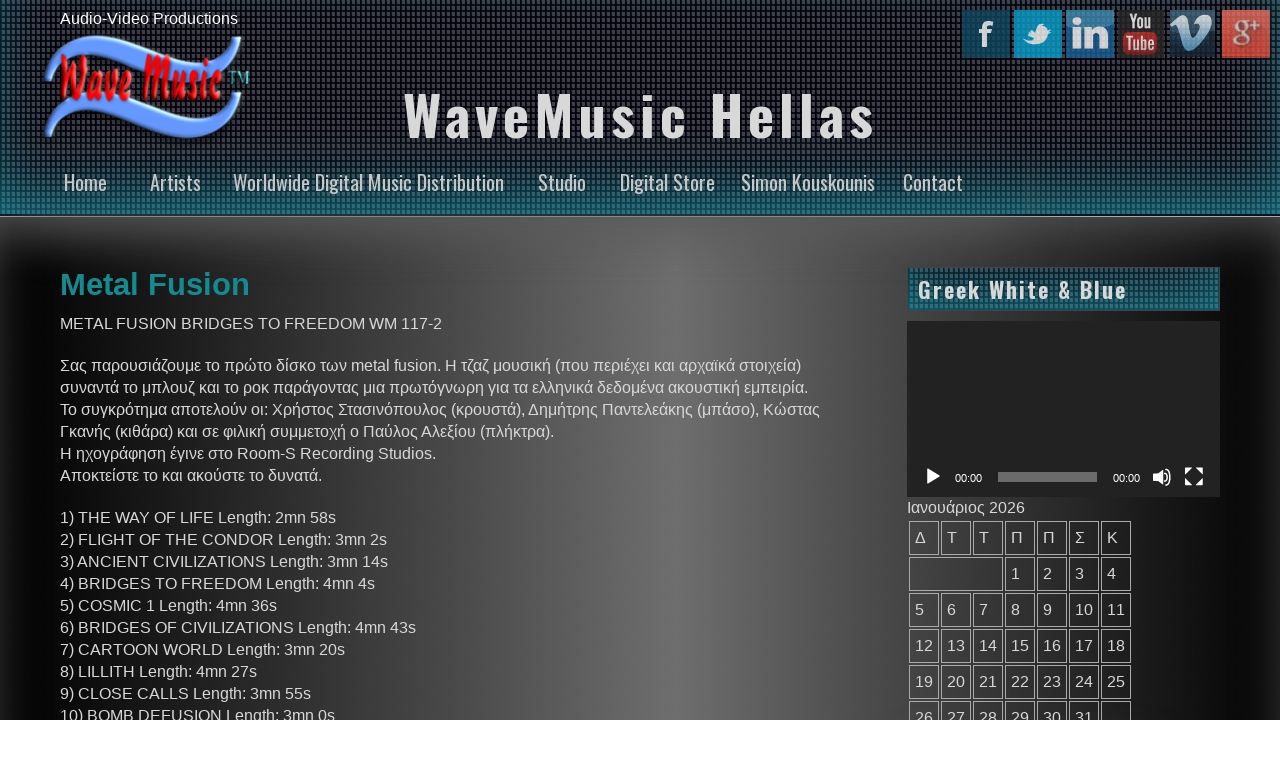

--- FILE ---
content_type: text/html; charset=UTF-8
request_url: https://wavemusic.gr/wp/thumbnail/metal-fusion/
body_size: 61653
content:
<!DOCTYPE html>
<!--[if IE 7]>
<html class="ie ie7" lang="el">
<![endif]-->
<!--[if IE 8]>
<html class="ie ie8" lang="el">
<![endif]-->
<!--[if !(IE 7) & !(IE 8)]><!-->
<html lang="el">
<!--<![endif]-->
<head>
	<meta charset="UTF-8">
	<meta name="viewport" content="width=device-width">
	<link rel="profile" href="http://gmpg.org/xfn/11">
	<link rel="pingback" href="https://wavemusic.gr/wp/xmlrpc.php">
	<link rel="shortcut icon" href="">
		<script type="text/javascript" src="https://wavemusic.gr/wp/wp-content/themes/seos-music-premium/js/jquery-2.1.4.min.js"></script>
    <title>Metal Fusion &#8211; WaveMusic Hellas</title>
<meta name='robots' content='noindex, nofollow' />
<link rel='dns-prefetch' href='//fonts.googleapis.com' />
<link rel='dns-prefetch' href='//maxcdn.bootstrapcdn.com' />
<link rel="alternate" type="application/rss+xml" title="Ροή RSS &raquo; WaveMusic Hellas" href="https://wavemusic.gr/wp/feed/" />
<link rel="alternate" type="application/rss+xml" title="Ροή Σχολίων &raquo; WaveMusic Hellas" href="https://wavemusic.gr/wp/comments/feed/" />
<link rel="alternate" type="application/rss+xml" title="Ροή Σχολίων WaveMusic Hellas &raquo; Metal Fusion" href="https://wavemusic.gr/wp/thumbnail/metal-fusion/feed/" />
<link rel="alternate" title="oEmbed (JSON)" type="application/json+oembed" href="https://wavemusic.gr/wp/wp-json/oembed/1.0/embed?url=https%3A%2F%2Fwavemusic.gr%2Fwp%2Fthumbnail%2Fmetal-fusion%2F" />
<link rel="alternate" title="oEmbed (XML)" type="text/xml+oembed" href="https://wavemusic.gr/wp/wp-json/oembed/1.0/embed?url=https%3A%2F%2Fwavemusic.gr%2Fwp%2Fthumbnail%2Fmetal-fusion%2F&#038;format=xml" />
<style id='wp-img-auto-sizes-contain-inline-css' type='text/css'>
img:is([sizes=auto i],[sizes^="auto," i]){contain-intrinsic-size:3000px 1500px}
/*# sourceURL=wp-img-auto-sizes-contain-inline-css */
</style>
<style id='wp-emoji-styles-inline-css' type='text/css'>

	img.wp-smiley, img.emoji {
		display: inline !important;
		border: none !important;
		box-shadow: none !important;
		height: 1em !important;
		width: 1em !important;
		margin: 0 0.07em !important;
		vertical-align: -0.1em !important;
		background: none !important;
		padding: 0 !important;
	}
/*# sourceURL=wp-emoji-styles-inline-css */
</style>
<style id='wp-block-library-inline-css' type='text/css'>
:root{--wp-block-synced-color:#7a00df;--wp-block-synced-color--rgb:122,0,223;--wp-bound-block-color:var(--wp-block-synced-color);--wp-editor-canvas-background:#ddd;--wp-admin-theme-color:#007cba;--wp-admin-theme-color--rgb:0,124,186;--wp-admin-theme-color-darker-10:#006ba1;--wp-admin-theme-color-darker-10--rgb:0,107,160.5;--wp-admin-theme-color-darker-20:#005a87;--wp-admin-theme-color-darker-20--rgb:0,90,135;--wp-admin-border-width-focus:2px}@media (min-resolution:192dpi){:root{--wp-admin-border-width-focus:1.5px}}.wp-element-button{cursor:pointer}:root .has-very-light-gray-background-color{background-color:#eee}:root .has-very-dark-gray-background-color{background-color:#313131}:root .has-very-light-gray-color{color:#eee}:root .has-very-dark-gray-color{color:#313131}:root .has-vivid-green-cyan-to-vivid-cyan-blue-gradient-background{background:linear-gradient(135deg,#00d084,#0693e3)}:root .has-purple-crush-gradient-background{background:linear-gradient(135deg,#34e2e4,#4721fb 50%,#ab1dfe)}:root .has-hazy-dawn-gradient-background{background:linear-gradient(135deg,#faaca8,#dad0ec)}:root .has-subdued-olive-gradient-background{background:linear-gradient(135deg,#fafae1,#67a671)}:root .has-atomic-cream-gradient-background{background:linear-gradient(135deg,#fdd79a,#004a59)}:root .has-nightshade-gradient-background{background:linear-gradient(135deg,#330968,#31cdcf)}:root .has-midnight-gradient-background{background:linear-gradient(135deg,#020381,#2874fc)}:root{--wp--preset--font-size--normal:16px;--wp--preset--font-size--huge:42px}.has-regular-font-size{font-size:1em}.has-larger-font-size{font-size:2.625em}.has-normal-font-size{font-size:var(--wp--preset--font-size--normal)}.has-huge-font-size{font-size:var(--wp--preset--font-size--huge)}.has-text-align-center{text-align:center}.has-text-align-left{text-align:left}.has-text-align-right{text-align:right}.has-fit-text{white-space:nowrap!important}#end-resizable-editor-section{display:none}.aligncenter{clear:both}.items-justified-left{justify-content:flex-start}.items-justified-center{justify-content:center}.items-justified-right{justify-content:flex-end}.items-justified-space-between{justify-content:space-between}.screen-reader-text{border:0;clip-path:inset(50%);height:1px;margin:-1px;overflow:hidden;padding:0;position:absolute;width:1px;word-wrap:normal!important}.screen-reader-text:focus{background-color:#ddd;clip-path:none;color:#444;display:block;font-size:1em;height:auto;left:5px;line-height:normal;padding:15px 23px 14px;text-decoration:none;top:5px;width:auto;z-index:100000}html :where(.has-border-color){border-style:solid}html :where([style*=border-top-color]){border-top-style:solid}html :where([style*=border-right-color]){border-right-style:solid}html :where([style*=border-bottom-color]){border-bottom-style:solid}html :where([style*=border-left-color]){border-left-style:solid}html :where([style*=border-width]){border-style:solid}html :where([style*=border-top-width]){border-top-style:solid}html :where([style*=border-right-width]){border-right-style:solid}html :where([style*=border-bottom-width]){border-bottom-style:solid}html :where([style*=border-left-width]){border-left-style:solid}html :where(img[class*=wp-image-]){height:auto;max-width:100%}:where(figure){margin:0 0 1em}html :where(.is-position-sticky){--wp-admin--admin-bar--position-offset:var(--wp-admin--admin-bar--height,0px)}@media screen and (max-width:600px){html :where(.is-position-sticky){--wp-admin--admin-bar--position-offset:0px}}

/*# sourceURL=wp-block-library-inline-css */
</style><style id='global-styles-inline-css' type='text/css'>
:root{--wp--preset--aspect-ratio--square: 1;--wp--preset--aspect-ratio--4-3: 4/3;--wp--preset--aspect-ratio--3-4: 3/4;--wp--preset--aspect-ratio--3-2: 3/2;--wp--preset--aspect-ratio--2-3: 2/3;--wp--preset--aspect-ratio--16-9: 16/9;--wp--preset--aspect-ratio--9-16: 9/16;--wp--preset--color--black: #000000;--wp--preset--color--cyan-bluish-gray: #abb8c3;--wp--preset--color--white: #ffffff;--wp--preset--color--pale-pink: #f78da7;--wp--preset--color--vivid-red: #cf2e2e;--wp--preset--color--luminous-vivid-orange: #ff6900;--wp--preset--color--luminous-vivid-amber: #fcb900;--wp--preset--color--light-green-cyan: #7bdcb5;--wp--preset--color--vivid-green-cyan: #00d084;--wp--preset--color--pale-cyan-blue: #8ed1fc;--wp--preset--color--vivid-cyan-blue: #0693e3;--wp--preset--color--vivid-purple: #9b51e0;--wp--preset--gradient--vivid-cyan-blue-to-vivid-purple: linear-gradient(135deg,rgb(6,147,227) 0%,rgb(155,81,224) 100%);--wp--preset--gradient--light-green-cyan-to-vivid-green-cyan: linear-gradient(135deg,rgb(122,220,180) 0%,rgb(0,208,130) 100%);--wp--preset--gradient--luminous-vivid-amber-to-luminous-vivid-orange: linear-gradient(135deg,rgb(252,185,0) 0%,rgb(255,105,0) 100%);--wp--preset--gradient--luminous-vivid-orange-to-vivid-red: linear-gradient(135deg,rgb(255,105,0) 0%,rgb(207,46,46) 100%);--wp--preset--gradient--very-light-gray-to-cyan-bluish-gray: linear-gradient(135deg,rgb(238,238,238) 0%,rgb(169,184,195) 100%);--wp--preset--gradient--cool-to-warm-spectrum: linear-gradient(135deg,rgb(74,234,220) 0%,rgb(151,120,209) 20%,rgb(207,42,186) 40%,rgb(238,44,130) 60%,rgb(251,105,98) 80%,rgb(254,248,76) 100%);--wp--preset--gradient--blush-light-purple: linear-gradient(135deg,rgb(255,206,236) 0%,rgb(152,150,240) 100%);--wp--preset--gradient--blush-bordeaux: linear-gradient(135deg,rgb(254,205,165) 0%,rgb(254,45,45) 50%,rgb(107,0,62) 100%);--wp--preset--gradient--luminous-dusk: linear-gradient(135deg,rgb(255,203,112) 0%,rgb(199,81,192) 50%,rgb(65,88,208) 100%);--wp--preset--gradient--pale-ocean: linear-gradient(135deg,rgb(255,245,203) 0%,rgb(182,227,212) 50%,rgb(51,167,181) 100%);--wp--preset--gradient--electric-grass: linear-gradient(135deg,rgb(202,248,128) 0%,rgb(113,206,126) 100%);--wp--preset--gradient--midnight: linear-gradient(135deg,rgb(2,3,129) 0%,rgb(40,116,252) 100%);--wp--preset--font-size--small: 13px;--wp--preset--font-size--medium: 20px;--wp--preset--font-size--large: 36px;--wp--preset--font-size--x-large: 42px;--wp--preset--spacing--20: 0.44rem;--wp--preset--spacing--30: 0.67rem;--wp--preset--spacing--40: 1rem;--wp--preset--spacing--50: 1.5rem;--wp--preset--spacing--60: 2.25rem;--wp--preset--spacing--70: 3.38rem;--wp--preset--spacing--80: 5.06rem;--wp--preset--shadow--natural: 6px 6px 9px rgba(0, 0, 0, 0.2);--wp--preset--shadow--deep: 12px 12px 50px rgba(0, 0, 0, 0.4);--wp--preset--shadow--sharp: 6px 6px 0px rgba(0, 0, 0, 0.2);--wp--preset--shadow--outlined: 6px 6px 0px -3px rgb(255, 255, 255), 6px 6px rgb(0, 0, 0);--wp--preset--shadow--crisp: 6px 6px 0px rgb(0, 0, 0);}:where(.is-layout-flex){gap: 0.5em;}:where(.is-layout-grid){gap: 0.5em;}body .is-layout-flex{display: flex;}.is-layout-flex{flex-wrap: wrap;align-items: center;}.is-layout-flex > :is(*, div){margin: 0;}body .is-layout-grid{display: grid;}.is-layout-grid > :is(*, div){margin: 0;}:where(.wp-block-columns.is-layout-flex){gap: 2em;}:where(.wp-block-columns.is-layout-grid){gap: 2em;}:where(.wp-block-post-template.is-layout-flex){gap: 1.25em;}:where(.wp-block-post-template.is-layout-grid){gap: 1.25em;}.has-black-color{color: var(--wp--preset--color--black) !important;}.has-cyan-bluish-gray-color{color: var(--wp--preset--color--cyan-bluish-gray) !important;}.has-white-color{color: var(--wp--preset--color--white) !important;}.has-pale-pink-color{color: var(--wp--preset--color--pale-pink) !important;}.has-vivid-red-color{color: var(--wp--preset--color--vivid-red) !important;}.has-luminous-vivid-orange-color{color: var(--wp--preset--color--luminous-vivid-orange) !important;}.has-luminous-vivid-amber-color{color: var(--wp--preset--color--luminous-vivid-amber) !important;}.has-light-green-cyan-color{color: var(--wp--preset--color--light-green-cyan) !important;}.has-vivid-green-cyan-color{color: var(--wp--preset--color--vivid-green-cyan) !important;}.has-pale-cyan-blue-color{color: var(--wp--preset--color--pale-cyan-blue) !important;}.has-vivid-cyan-blue-color{color: var(--wp--preset--color--vivid-cyan-blue) !important;}.has-vivid-purple-color{color: var(--wp--preset--color--vivid-purple) !important;}.has-black-background-color{background-color: var(--wp--preset--color--black) !important;}.has-cyan-bluish-gray-background-color{background-color: var(--wp--preset--color--cyan-bluish-gray) !important;}.has-white-background-color{background-color: var(--wp--preset--color--white) !important;}.has-pale-pink-background-color{background-color: var(--wp--preset--color--pale-pink) !important;}.has-vivid-red-background-color{background-color: var(--wp--preset--color--vivid-red) !important;}.has-luminous-vivid-orange-background-color{background-color: var(--wp--preset--color--luminous-vivid-orange) !important;}.has-luminous-vivid-amber-background-color{background-color: var(--wp--preset--color--luminous-vivid-amber) !important;}.has-light-green-cyan-background-color{background-color: var(--wp--preset--color--light-green-cyan) !important;}.has-vivid-green-cyan-background-color{background-color: var(--wp--preset--color--vivid-green-cyan) !important;}.has-pale-cyan-blue-background-color{background-color: var(--wp--preset--color--pale-cyan-blue) !important;}.has-vivid-cyan-blue-background-color{background-color: var(--wp--preset--color--vivid-cyan-blue) !important;}.has-vivid-purple-background-color{background-color: var(--wp--preset--color--vivid-purple) !important;}.has-black-border-color{border-color: var(--wp--preset--color--black) !important;}.has-cyan-bluish-gray-border-color{border-color: var(--wp--preset--color--cyan-bluish-gray) !important;}.has-white-border-color{border-color: var(--wp--preset--color--white) !important;}.has-pale-pink-border-color{border-color: var(--wp--preset--color--pale-pink) !important;}.has-vivid-red-border-color{border-color: var(--wp--preset--color--vivid-red) !important;}.has-luminous-vivid-orange-border-color{border-color: var(--wp--preset--color--luminous-vivid-orange) !important;}.has-luminous-vivid-amber-border-color{border-color: var(--wp--preset--color--luminous-vivid-amber) !important;}.has-light-green-cyan-border-color{border-color: var(--wp--preset--color--light-green-cyan) !important;}.has-vivid-green-cyan-border-color{border-color: var(--wp--preset--color--vivid-green-cyan) !important;}.has-pale-cyan-blue-border-color{border-color: var(--wp--preset--color--pale-cyan-blue) !important;}.has-vivid-cyan-blue-border-color{border-color: var(--wp--preset--color--vivid-cyan-blue) !important;}.has-vivid-purple-border-color{border-color: var(--wp--preset--color--vivid-purple) !important;}.has-vivid-cyan-blue-to-vivid-purple-gradient-background{background: var(--wp--preset--gradient--vivid-cyan-blue-to-vivid-purple) !important;}.has-light-green-cyan-to-vivid-green-cyan-gradient-background{background: var(--wp--preset--gradient--light-green-cyan-to-vivid-green-cyan) !important;}.has-luminous-vivid-amber-to-luminous-vivid-orange-gradient-background{background: var(--wp--preset--gradient--luminous-vivid-amber-to-luminous-vivid-orange) !important;}.has-luminous-vivid-orange-to-vivid-red-gradient-background{background: var(--wp--preset--gradient--luminous-vivid-orange-to-vivid-red) !important;}.has-very-light-gray-to-cyan-bluish-gray-gradient-background{background: var(--wp--preset--gradient--very-light-gray-to-cyan-bluish-gray) !important;}.has-cool-to-warm-spectrum-gradient-background{background: var(--wp--preset--gradient--cool-to-warm-spectrum) !important;}.has-blush-light-purple-gradient-background{background: var(--wp--preset--gradient--blush-light-purple) !important;}.has-blush-bordeaux-gradient-background{background: var(--wp--preset--gradient--blush-bordeaux) !important;}.has-luminous-dusk-gradient-background{background: var(--wp--preset--gradient--luminous-dusk) !important;}.has-pale-ocean-gradient-background{background: var(--wp--preset--gradient--pale-ocean) !important;}.has-electric-grass-gradient-background{background: var(--wp--preset--gradient--electric-grass) !important;}.has-midnight-gradient-background{background: var(--wp--preset--gradient--midnight) !important;}.has-small-font-size{font-size: var(--wp--preset--font-size--small) !important;}.has-medium-font-size{font-size: var(--wp--preset--font-size--medium) !important;}.has-large-font-size{font-size: var(--wp--preset--font-size--large) !important;}.has-x-large-font-size{font-size: var(--wp--preset--font-size--x-large) !important;}
/*# sourceURL=global-styles-inline-css */
</style>

<style id='classic-theme-styles-inline-css' type='text/css'>
/*! This file is auto-generated */
.wp-block-button__link{color:#fff;background-color:#32373c;border-radius:9999px;box-shadow:none;text-decoration:none;padding:calc(.667em + 2px) calc(1.333em + 2px);font-size:1.125em}.wp-block-file__button{background:#32373c;color:#fff;text-decoration:none}
/*# sourceURL=/wp-includes/css/classic-themes.min.css */
</style>
<link rel='stylesheet' id='cptch_stylesheet-css' href='https://wavemusic.gr/wp/wp-content/plugins/captcha/css/front_end_style.css?ver=4.4.5' type='text/css' media='all' />
<link rel='stylesheet' id='dashicons-css' href='https://wavemusic.gr/wp/wp-includes/css/dashicons.min.css?ver=6.9' type='text/css' media='all' />
<link rel='stylesheet' id='cptch_desktop_style-css' href='https://wavemusic.gr/wp/wp-content/plugins/captcha/css/desktop_style.css?ver=4.4.5' type='text/css' media='all' />
<link rel='stylesheet' id='seos_animation_menu-css' href='https://wavemusic.gr/wp/wp-content/themes/seos-music-premium/css/menu-animation/slideInDown.css?ver=6.9' type='text/css' media='all' />
<link rel='stylesheet' id='seosmusic_style-css' href='https://wavemusic.gr/wp/wp-content/themes/seos-music-premium/style.css?ver=6.9' type='text/css' media='all' />
<link rel='stylesheet' id='font-oswald-css' href='//fonts.googleapis.com/css?family=Oswald%3A400%2C300%2C700&#038;ver=1' type='text/css' media='screen' />
<link rel='stylesheet' id='seos_music_woo_css-css' href='https://wavemusic.gr/wp/wp-content/themes/seos-music-premium/woocommerce/woo-css.css?ver=6.9' type='text/css' media='all' />
<link rel='stylesheet' id='seos_music_animation_css-css' href='https://wavemusic.gr/wp/wp-content/themes/seos-music-premium/css/animate.css?ver=6.9' type='text/css' media='all' />
<link rel='stylesheet' id='seos_music_dashicons-style-css' href='https://wavemusic.gr/wp/wp-content/themes/seos-music-premium/style.css?ver=1.0' type='text/css' media='all' />
<link rel='stylesheet' id='seos_music_fontawesome-css' href='//maxcdn.bootstrapcdn.com/font-awesome/4.5.0/css/font-awesome.min.css?ver=6.9' type='text/css' media='all' />
<link rel='stylesheet' id='scroll-effect-css' href='https://wavemusic.gr/wp/wp-content/themes/seos-music-premium/css/scroll-effect.css?ver=6.9' type='text/css' media='all' />
<script type="text/javascript" src="https://wavemusic.gr/wp/wp-content/themes/seos-music-premium/js/top.js?ver=6.9" id="seos-music-premium-top-js"></script>
<link rel="https://api.w.org/" href="https://wavemusic.gr/wp/wp-json/" /><link rel="EditURI" type="application/rsd+xml" title="RSD" href="https://wavemusic.gr/wp/xmlrpc.php?rsd" />
<meta name="generator" content="WordPress 6.9" />
<link rel="canonical" href="https://wavemusic.gr/wp/thumbnail/metal-fusion/" />
<link rel='shortlink' href='https://wavemusic.gr/wp/?p=688' />
<style>
.seos-header, aside h2, footer, #searchsubmit, #submit {
	box-shadow: inset 0px -34px 69px -20px rgba(28,170,189,0.7) !important;
	-webkit-box-shadow: inset 0px -34px 69px -20px rgba(28,170,189,0.7) !important;
    -moz-box-shadow: inset 0px -34px 69px -20px rgba(28,170,189,0.7) !important;
}
<style><style>
  
  nav ul li:hover > ul {
	display: block;
	-webkit-animation-duration: 0.5s;
    animation-duration: 0.5s;
    -webkit-animation-fill-mode: both;
    animation-fill-mode: both;
    -webkit-transition: all 0.1s ease-in-out;
    -moz-transition: all 0.1s ease-in-out;
    -o-transition: all 0.1s ease-in-out;
    -ms-transition: all 0.1s ease-in-out;
    transition: all 0.1s ease-in-out;
	z-index: 99999;
}

</style>		<style type="text/css">
		header, header p, header h1 {color:;}   
		a:hover, details a:hover {color:;}
		nav ul li a:hover, nav ul ul li a:hover {color:;}       
		nav ul ul li a {background:;}   
		nav ul ul li a:hover {background:;}   
		nav ul li a {color:;}     
 		.option-con {border:;}
 		aside ul li a {background:;}
 		aside ul li a:hover {background:;}
		</style>
    <style type="text/css">.recentcomments a{display:inline !important;padding:0 !important;margin:0 !important;}</style><style type="text/css" id="custom-background-css">
body.custom-background { background-image: url("https://wavemusic.gr/wp/wp-content/themes/seos-music-premium/img/music.png"); background-position: left top; background-size: auto; background-repeat: repeat; background-attachment: scroll; }
</style>
	<link rel="icon" href="https://wavemusic.gr/wp/wp-content/uploads/2016/05/cropped-WaveMusic-OK-32x32.png" sizes="32x32" />
<link rel="icon" href="https://wavemusic.gr/wp/wp-content/uploads/2016/05/cropped-WaveMusic-OK-192x192.png" sizes="192x192" />
<link rel="apple-touch-icon" href="https://wavemusic.gr/wp/wp-content/uploads/2016/05/cropped-WaveMusic-OK-180x180.png" />
<meta name="msapplication-TileImage" content="https://wavemusic.gr/wp/wp-content/uploads/2016/05/cropped-WaveMusic-OK-270x270.png" />
<link rel='stylesheet' id='mediaelement-css' href='https://wavemusic.gr/wp/wp-includes/js/mediaelement/mediaelementplayer-legacy.min.css?ver=4.2.17' type='text/css' media='all' />
<link rel='stylesheet' id='wp-mediaelement-css' href='https://wavemusic.gr/wp/wp-includes/js/mediaelement/wp-mediaelement.min.css?ver=6.9' type='text/css' media='all' />
</head>

<body class="wp-singular artist-template-default single single-artist postid-688 custom-background wp-theme-seos-music-premium">

<header class="seos-header">

		
	<div class="social-ico">

				<a target="_blank" href="https://www.facebook.com/wavemusicgr/" class="fb"> </a>
				
				<a target="_blank" href="https://twitter.com/wavemusicgr" class="twitter"> </a>
				
				<a target="_blank" href="https://www.linkedin.com/in/wavemusic-gr-wavemusic-53674b20?trk=nav_responsive_tab_profile" class="in"> </a>
		
		
		
				<a target="_blank" href="https://www.youtube.com/c/wavemusichellas" class="tube"> </a>
		
				<a target="_blank" href="https://vimeo.com/simos" class="vimeo"> </a>
		
				<a target="_blank" href="https://plus.google.com/+WaveMusicHellas" class="gp"> </a>
				
				
				
				
				
				
				
		
	</div>
    <div id="header-img" style="background: url('https://wavemusic.gr/wp/wp-content/uploads/2016/05/cropped-Header-png-2.png') no-repeat; height:160%; width: 100%; background-size: cover; background-position: center center;" > 
        
		<div id="header" >
		
			<p class="description">Audio-Video Productions</p>
			
			<div class="sm-bloginfo-name">
			
								
				<a class="site-name" href="https://wavemusic.gr/wp/"><h1>WaveMusic Hellas</h1></a>
				
								
			</div>
			
		</div>
		
						
	</div>
	
	<nav>
	
		<div class="nav-ico">
		
			<a href="#" id="menu-icon">
			
				<span class="menu-button"> </span>
				
				<span class="menu-button"> </span>
				
				<span class="menu-button"> </span>
				
			</a>
			
			<ul id="menu-menu-1" class="menu"><li id="menu-item-15" class="menu-item menu-item-type-custom menu-item-object-custom menu-item-home menu-item-15"><a href="https://wavemusic.gr/wp">Home</a></li>
<li id="menu-item-663" class="menu-item menu-item-type-post_type menu-item-object-page current-menu-ancestor current_page_ancestor menu-item-has-children menu-item-663"><a href="https://wavemusic.gr/wp/artist/">Artists</a>
<ul class="sub-menu">
	<li id="menu-item-677" class="menu-item menu-item-type-post_type menu-item-object-page menu-item-has-children menu-item-677"><a href="https://wavemusic.gr/wp/art/">Art</a>
	<ul class="sub-menu">
		<li id="menu-item-657" class="menu-item menu-item-type-post_type menu-item-object-artist menu-item-657"><a href="https://wavemusic.gr/wp/thumbnail/nikos-pipinelis/">Nikos Pipinelis</a></li>
		<li id="menu-item-654" class="menu-item menu-item-type-post_type menu-item-object-artist menu-item-654"><a href="https://wavemusic.gr/wp/thumbnail/giorgos-stavrakakis/">Giorgos Stavrakakis</a></li>
		<li id="menu-item-650" class="menu-item menu-item-type-post_type menu-item-object-artist menu-item-650"><a href="https://wavemusic.gr/wp/thumbnail/alexandros-antoniou/">Alexandros Antoniou</a></li>
	</ul>
</li>
	<li id="menu-item-686" class="menu-item menu-item-type-post_type menu-item-object-page menu-item-has-children menu-item-686"><a href="https://wavemusic.gr/wp/classical/">Classical</a>
	<ul class="sub-menu">
		<li id="menu-item-705" class="menu-item menu-item-type-post_type menu-item-object-artist menu-item-705"><a href="https://wavemusic.gr/wp/thumbnail/dimitris-gouzios/">Dimitris Gouzios</a></li>
		<li id="menu-item-649" class="menu-item menu-item-type-post_type menu-item-object-artist menu-item-649"><a href="https://wavemusic.gr/wp/thumbnail/eva-fampas/">Eva Fampas</a></li>
	</ul>
</li>
	<li id="menu-item-680" class="menu-item menu-item-type-post_type menu-item-object-page menu-item-has-children menu-item-680"><a href="https://wavemusic.gr/wp/greek-laika/">Greek Laika Pop</a>
	<ul class="sub-menu">
		<li id="menu-item-655" class="menu-item menu-item-type-post_type menu-item-object-artist menu-item-655"><a href="https://wavemusic.gr/wp/thumbnail/giannis-vasiliou/">Giannis Vasiliou</a></li>
		<li id="menu-item-659" class="menu-item menu-item-type-post_type menu-item-object-artist menu-item-659"><a href="https://wavemusic.gr/wp/thumbnail/helias-marketis/">Ilias Marketis</a></li>
		<li id="menu-item-651" class="menu-item menu-item-type-post_type menu-item-object-artist menu-item-651"><a href="https://wavemusic.gr/wp/thumbnail/dimitris-staikoglou/">Dimitris Staikoglou</a></li>
		<li id="menu-item-652" class="menu-item menu-item-type-post_type menu-item-object-artist menu-item-652"><a href="https://wavemusic.gr/wp/thumbnail/dimitris-roumeliotis/">Dimitris Roumeliotis</a></li>
		<li id="menu-item-729" class="menu-item menu-item-type-post_type menu-item-object-artist menu-item-729"><a href="https://wavemusic.gr/wp/thumbnail/giorgos-zarmas/">Giorgos Zarmas</a></li>
		<li id="menu-item-950" class="menu-item menu-item-type-post_type menu-item-object-page menu-item-950"><a href="https://wavemusic.gr/wp/dimitris-mitopoulos/">Dimitris Mitopoulos</a></li>
		<li id="menu-item-710" class="menu-item menu-item-type-post_type menu-item-object-artist menu-item-710"><a href="https://wavemusic.gr/wp/thumbnail/diva-x/">Diva X</a></li>
		<li id="menu-item-734" class="menu-item menu-item-type-post_type menu-item-object-artist menu-item-734"><a href="https://wavemusic.gr/wp/thumbnail/kostas/">Kostas</a></li>
	</ul>
</li>
	<li id="menu-item-683" class="menu-item menu-item-type-post_type menu-item-object-page menu-item-has-children menu-item-683"><a href="https://wavemusic.gr/wp/instrumentals/">Instrumentals</a>
	<ul class="sub-menu">
		<li id="menu-item-788" class="menu-item menu-item-type-post_type menu-item-object-page menu-item-788"><a href="https://wavemusic.gr/wp/christina-assimakopoulou/">Christina Assimakopoulou</a></li>
		<li id="menu-item-656" class="menu-item menu-item-type-post_type menu-item-object-artist menu-item-656"><a href="https://wavemusic.gr/wp/thumbnail/nikos-koulouris/">Nikos Koulouris</a></li>
		<li id="menu-item-665" class="menu-item menu-item-type-post_type menu-item-object-artist menu-item-665"><a href="https://wavemusic.gr/wp/thumbnail/simon-kouskounis/">Simon Kouskounis</a></li>
	</ul>
</li>
	<li id="menu-item-671" class="menu-item menu-item-type-post_type menu-item-object-page menu-item-has-children menu-item-671"><a href="https://wavemusic.gr/wp/jazz-rock/">Jazz Rock</a>
	<ul class="sub-menu">
		<li id="menu-item-658" class="menu-item menu-item-type-post_type menu-item-object-artist menu-item-658"><a href="https://wavemusic.gr/wp/thumbnail/anthia/">Anthia</a></li>
		<li id="menu-item-648" class="menu-item menu-item-type-post_type menu-item-object-artist menu-item-648"><a href="https://wavemusic.gr/wp/thumbnail/dimitris-zafirelis/">Dimitris Zafirelis</a></li>
		<li id="menu-item-647" class="menu-item menu-item-type-post_type menu-item-object-artist menu-item-647"><a href="https://wavemusic.gr/wp/thumbnail/double-duo/">Double Duo</a></li>
		<li id="menu-item-653" class="menu-item menu-item-type-post_type menu-item-object-artist menu-item-653"><a href="https://wavemusic.gr/wp/thumbnail/charis-paretzoglou/">Charis Paretzoglou</a></li>
		<li id="menu-item-753" class="menu-item menu-item-type-post_type menu-item-object-artist menu-item-753"><a href="https://wavemusic.gr/wp/thumbnail/dionyssos/">Dionyssos</a></li>
	</ul>
</li>
	<li id="menu-item-692" class="menu-item menu-item-type-post_type menu-item-object-page current-menu-ancestor current-menu-parent current_page_parent current_page_ancestor menu-item-has-children menu-item-692"><a href="https://wavemusic.gr/wp/fusion-metal/">Fusion Metal</a>
	<ul class="sub-menu">
		<li id="menu-item-695" class="menu-item menu-item-type-post_type menu-item-object-artist current-menu-item menu-item-695"><a href="https://wavemusic.gr/wp/thumbnail/metal-fusion/" aria-current="page">Metal Fusion</a></li>
	</ul>
</li>
	<li id="menu-item-674" class="menu-item menu-item-type-post_type menu-item-object-page menu-item-has-children menu-item-674"><a href="https://wavemusic.gr/wp/traditional/">Traditional</a>
	<ul class="sub-menu">
		<li id="menu-item-700" class="menu-item menu-item-type-post_type menu-item-object-artist menu-item-700"><a href="https://wavemusic.gr/wp/thumbnail/diamandis-roumeliotis/">Diamandis Roumeliotis</a></li>
		<li id="menu-item-661" class="menu-item menu-item-type-post_type menu-item-object-artist menu-item-661"><a href="https://wavemusic.gr/wp/thumbnail/nicos-delis/">Nicos Delis</a></li>
		<li id="menu-item-660" class="menu-item menu-item-type-post_type menu-item-object-artist menu-item-660"><a href="https://wavemusic.gr/wp/thumbnail/notis-thalassinos/">Notis Thalassinos</a></li>
	</ul>
</li>
	<li id="menu-item-724" class="menu-item menu-item-type-post_type menu-item-object-page menu-item-has-children menu-item-724"><a href="https://wavemusic.gr/wp/christmas-and-children/">Christmas and Children</a>
	<ul class="sub-menu">
		<li id="menu-item-735" class="menu-item menu-item-type-post_type menu-item-object-artist menu-item-735"><a href="https://wavemusic.gr/wp/thumbnail/antonis-koroneos-fani-katsanou/">Antonis Koroneos &#038; Fani Katsanou</a></li>
		<li id="menu-item-743" class="menu-item menu-item-type-post_type menu-item-object-artist menu-item-743"><a href="https://wavemusic.gr/wp/thumbnail/my-favorite-fairy-tales/">My Favorite Fairy Tales</a></li>
	</ul>
</li>
	<li id="menu-item-953" class="menu-item menu-item-type-post_type menu-item-object-page menu-item-has-children menu-item-953"><a href="https://wavemusic.gr/wp/compilations/">Compilations</a>
	<ul class="sub-menu">
		<li id="menu-item-958" class="menu-item menu-item-type-post_type menu-item-object-page menu-item-958"><a href="https://wavemusic.gr/wp/%cf%80%ce%b5%ce%bd%ce%b9%ce%ad%cf%82-%cf%80%ce%ac%ce%bd%cf%89-%cf%83%cf%84%ce%bf-%ce%ba%cf%8d%ce%bc%ce%b1-vol-1-compilation-wm-180-2/">«Πενιές πάνω στο Κύμα Vol 1 ‘’ Compilation WM 180-2</a></li>
		<li id="menu-item-961" class="menu-item menu-item-type-post_type menu-item-object-page menu-item-961"><a href="https://wavemusic.gr/wp/%cf%80%ce%b5%ce%bd%ce%b9%ce%ad%cf%82-%cf%80%ce%ac%ce%bd%cf%89-%cf%83%cf%84%ce%bf-%ce%ba%cf%8d%ce%bc%ce%b1-vol-2-compilation-wm-181-2/">«Πενιές πάνω στο Κύμα Vol 2  ‘’     Compilation  WM 181-2</a></li>
	</ul>
</li>
</ul>
</li>
<li id="menu-item-574" class="menu-item menu-item-type-post_type menu-item-object-page menu-item-574"><a href="https://wavemusic.gr/wp/digital-music-distribution/">Worldwide Digital Music Distribution</a></li>
<li id="menu-item-58" class="menu-item menu-item-type-post_type menu-item-object-page menu-item-has-children menu-item-58"><a href="https://wavemusic.gr/wp/studio-audio-video/">Studio</a>
<ul class="sub-menu">
	<li id="menu-item-246" class="menu-item menu-item-type-post_type menu-item-object-page menu-item-246"><a href="https://wavemusic.gr/wp/equipments/">Equipments</a></li>
	<li id="menu-item-252" class="menu-item menu-item-type-post_type menu-item-object-page menu-item-252"><a href="https://wavemusic.gr/wp/room-s-pricelist/">Room-S Pricelist</a></li>
	<li id="menu-item-36" class="menu-item menu-item-type-custom menu-item-object-custom menu-item-36"><a href="http://radiowavemusic.net">Radio</a></li>
</ul>
</li>
<li id="menu-item-1063" class="menu-item menu-item-type-custom menu-item-object-custom menu-item-has-children menu-item-1063"><a href="https://wavemusic.gr/wp/digital-store/">Digital Store</a>
<ul class="sub-menu">
	<li id="menu-item-1064" class="menu-item menu-item-type-post_type menu-item-object-page menu-item-1064"><a href="https://wavemusic.gr/wp/ms-download-page/">Download Page</a></li>
</ul>
</li>
<li id="menu-item-494" class="menu-item menu-item-type-custom menu-item-object-custom menu-item-494"><a href="https://simonkouskounis.gr">Simon Kouskounis</a></li>
<li id="menu-item-77" class="menu-item menu-item-type-post_type menu-item-object-page menu-item-77"><a href="https://wavemusic.gr/wp/contact/">Contact</a></li>
</ul>		
		</div>
		
	</nav>
	
    </header>

<!-- Start dynamic -->

	<main id="main">
			
						
		<section>

			<!-- Start dynamic -->

						
			<article id="post-688" class="post-688 artist type-artist status-publish has-post-thumbnail hentry">
				 
											
				<h1 class="article-title"><a href="https://wavemusic.gr/wp/thumbnail/metal-fusion/">Metal Fusion</a></h1>
							
				<div class="content"><p>METAL FUSION BRIDGES TO FREEDOM WM 117-2</p>
<p>Σας παρουσιάζουμε το πρώτο δίσκο των metal fusion. Η τζαζ μουσική (που περιέχει και αρχαϊκά στοιχεία) συναντά το μπλουζ και το ροκ παράγοντας μια πρωτόγνωρη για τα ελληνικά δεδομένα ακουστική εμπειρία.<br />
Το συγκρότημα αποτελούν οι: Xρήστος Στασινόπουλος (κρουστά), Δημήτρης Παντελεάκης (μπάσο), Κώστας Γκανής (κιθάρα) και σε φιλική συμμετοχή ο Παύλος Αλεξίου (πλήκτρα).<br />
Η ηχογράφηση έγινε στο Room-S Recording Studios.<br />
Αποκτείστε το και ακούστε το δυνατά.</p>
<p>1) THE WAY OF LIFE Length: 2mn 58s<br />
2) FLIGHT OF THE CONDOR Length: 3mn 2s<br />
3) ANCIENT CIVILIZATIONS Length: 3mn 14s<br />
4) BRIDGES TO FREEDOM Length: 4mn 4s<br />
5) COSMIC 1 Length: 4mn 36s<br />
6) BRIDGES OF CIVILIZATIONS Length: 4mn 43s<br />
7) CARTOON WORLD Length: 3mn 20s<br />
8) LILLITH Length: 4mn 27s<br />
9) CLOSE CALLS Length: 3mn 55s<br />
10) BOMB DEFUSION Length: 3mn 0s<br />
11) RASTA Length: 4mn 15s<br />
12) IMPROVISATIONAL APPROACH Length: 4mn 6s</p>
<p>1-ΚΑΙ 6 ΜΟΥΣΙΚΗ ΧΡΗΣΤΟΣ ΣΤΑΣΙΝΟΠΟΥΛΟΣ<br />
7-8 ΜΟΥΣΙΚΗ ΚΩΣΤΑΣ ΓΚΑΝΗΣ<br />
9-10 ΜΟΥΣΙΚΗ ΔΗΜΗΤΡΗΣ ΠΑΝΤΕΛΕΑΚΗΣ<br />
11-12 ΜΟΥΣΙΚΗ ΠΑΥΛΟΣ ΑΛΕΞΙΟΥ</p>
<p>Για τη Εταιρεία</p>
<p>ΣΙΜΟΣ ΚΟΥΣΚΟΥΝΗΣ<br />
ΔΙΕΥΘΥΝΣΗ ΠΑΡΑΓΩΓΗΣ</p>
</div>
									
								<div id="respond" class="comment-respond">
		<h3 id="reply-title" class="comment-reply-title">Αφήστε μια απάντηση <small><a rel="nofollow" id="cancel-comment-reply-link" href="/wp/thumbnail/metal-fusion/#respond" style="display:none;">Ακύρωση απάντησης</a></small></h3><form action="https://wavemusic.gr/wp/wp-comments-post.php" method="post" id="commentform" class="comment-form"><p class="comment-notes"><span id="email-notes">Η ηλ. διεύθυνση σας δεν δημοσιεύεται.</span> <span class="required-field-message">Τα υποχρεωτικά πεδία σημειώνονται με <span class="required">*</span></span></p><p class="comment-form-comment"><label for="comment">Σχόλιο <span class="required">*</span></label> <textarea id="comment" name="comment" cols="45" rows="8" maxlength="65525" required></textarea></p><p class="comment-form-author"><label for="author">Όνομα <span class="required">*</span></label> <input id="author" name="author" type="text" value="" size="30" maxlength="245" autocomplete="name" required /></p>
<p class="comment-form-email"><label for="email">Email <span class="required">*</span></label> <input id="email" name="email" type="email" value="" size="30" maxlength="100" aria-describedby="email-notes" autocomplete="email" required /></p>
<p class="comment-form-url"><label for="url">Ιστότοπος</label> <input id="url" name="url" type="url" value="" size="30" maxlength="200" autocomplete="url" /></p>
<p class="cptch_block"><span class="cptch_title">FILL THE CAPTCHA<span class="required"> *</span></span><script class="cptch_to_remove">
				(function( timeout ) {
					setTimeout(
						function() {
							var notice = document.getElementById("cptch_time_limit_notice_43");
							if ( notice )
								notice.style.display = "block";
						},
						timeout
					);
				})(120000);
			</script>
			<span id="cptch_time_limit_notice_43" class="cptch_time_limit_notice cptch_to_remove">Time limit is exhausted. Please reload the CAPTCHA.</span><span class="cptch_wrap cptch_math_actions">
				<label class="cptch_label" for="cptch_input_43"><span class="cptch_span"><input id="cptch_input_43" class="cptch_input cptch_wp_comments" type="text" autocomplete="off" name="cptch_number" value="" maxlength="2" size="2" aria-required="true" required="required" style="margin-bottom:0;display:inline;font-size: 12px;width: 40px;" /></span>
					<span class="cptch_span">&nbsp;&#43;&nbsp;</span>
					<span class="cptch_span">ένα</span>
					<span class="cptch_span">&nbsp;=&nbsp;</span>
					<span class="cptch_span"><img class="cptch_img cptch_right" src="[data-uri]" alt="image"/></span>
					<input type="hidden" name="cptch_result" value="Ar0=" /><input type="hidden" name="cptch_time" value="1768995766" />
					<input type="hidden" name="cptch_form" value="wp_comments" />
				</label><span class="cptch_reload_button_wrap hide-if-no-js">
					<noscript>
						<style type="text/css">
							.hide-if-no-js {
								display: none !important;
							}
						</style>
					</noscript>
					<span class="cptch_reload_button dashicons dashicons-update"></span>
				</span></span></p><p class="form-submit"><input name="submit" type="submit" id="submit" class="submit" value="Δημοσίευση σχολίου" /> <input type='hidden' name='comment_post_ID' value='688' id='comment_post_ID' />
<input type='hidden' name='comment_parent' id='comment_parent' value='0' />
</p><p style="display: none;"><input type="hidden" id="akismet_comment_nonce" name="akismet_comment_nonce" value="c346a80c66" /></p><p style="display: none !important;" class="akismet-fields-container" data-prefix="ak_"><label>&#916;<textarea name="ak_hp_textarea" cols="45" rows="8" maxlength="100"></textarea></label><input type="hidden" id="ak_js_1" name="ak_js" value="21"/><script>document.getElementById( "ak_js_1" ).setAttribute( "value", ( new Date() ).getTime() );</script></p></form>	</div><!-- #respond -->
	<p class="akismet_comment_form_privacy_notice">This site uses Akismet to reduce spam. <a href="https://akismet.com/privacy/" target="_blank" rel="nofollow noopener">Learn how your comment data is processed.</a></p> 								
				
					<div class="entry-meta">
						
						<i class="fa fa-calendar"></i>  26 Μαρτίου 2017
						/ <i class="fa fa-user"></i> Author:  simos 
						
						 
						
												
					</div><!-- .entry-meta -->	
									

				
				<a href="https://wavemusic.gr/wp/thumbnail/diamandis-roumeliotis/" rel="prev"><span class="meta-nav">&larr;</span> previous - </a>				  
				<a href="https://wavemusic.gr/wp/thumbnail/dimitris-gouzios/" rel="next">next <span class="meta-nav">&rarr;</span></a>			 
			</article>
			
			
			<!-- End dynamic -->

		</section>
		
				<aside>
		
			<ul>
			
				<li id="media_video-2" class="widget widget_media_video"><h2 class="widgettitle">Greek White &#038; Blue</h2>
<div style="width:100%;" class="wp-video"><video class="wp-video-shortcode" id="video-688-1" preload="metadata" controls="controls"><source type="video/youtube" src="https://youtu.be/pM-XeWknZo0?_=1" /><a href="https://youtu.be/pM-XeWknZo0">https://youtu.be/pM-XeWknZo0</a></video></div></li>
<li id="calendar-5" class="widget widget_calendar"><div id="calendar_wrap" class="calendar_wrap"><table id="wp-calendar" class="wp-calendar-table">
	<caption>Ιανουάριος 2026</caption>
	<thead>
	<tr>
		<th scope="col" aria-label="Δευτέρα">Δ</th>
		<th scope="col" aria-label="Τρίτη">Τ</th>
		<th scope="col" aria-label="Τετάρτη">Τ</th>
		<th scope="col" aria-label="Πέμπτη">Π</th>
		<th scope="col" aria-label="Παρασκευή">Π</th>
		<th scope="col" aria-label="Σάββατο">Σ</th>
		<th scope="col" aria-label="Κυριακή">Κ</th>
	</tr>
	</thead>
	<tbody>
	<tr>
		<td colspan="3" class="pad">&nbsp;</td><td>1</td><td>2</td><td>3</td><td>4</td>
	</tr>
	<tr>
		<td>5</td><td>6</td><td>7</td><td>8</td><td>9</td><td>10</td><td>11</td>
	</tr>
	<tr>
		<td>12</td><td>13</td><td>14</td><td>15</td><td>16</td><td>17</td><td>18</td>
	</tr>
	<tr>
		<td>19</td><td>20</td><td id="today">21</td><td>22</td><td>23</td><td>24</td><td>25</td>
	</tr>
	<tr>
		<td>26</td><td>27</td><td>28</td><td>29</td><td>30</td><td>31</td>
		<td class="pad" colspan="1">&nbsp;</td>
	</tr>
	</tbody>
	</table><nav aria-label="Προηγούμενους και επόμενους μήνες" class="wp-calendar-nav">
		<span class="wp-calendar-nav-prev"><a href="https://wavemusic.gr/wp/2023/01/">&laquo; Ιαν</a></span>
		<span class="pad">&nbsp;</span>
		<span class="wp-calendar-nav-next">&nbsp;</span>
	</nav></div></li>
<li id="search-4" class="widget widget_search"><form method="get" id="searchform" class="searchform" action="https://wavemusic.gr/wp/" >
			<input type="text" value="" name="s" id="s" />
			<input type="submit" id="searchsubmit" value="Αναζήτηση" />
			</form></li>
<li id="archives-4" class="widget widget_archive"><h2 class="widgettitle">Ιστορικό</h2>

			<ul>
					<li><a href='https://wavemusic.gr/wp/2023/01/'>Ιανουάριος 2023</a>&nbsp;(1)</li>
	<li><a href='https://wavemusic.gr/wp/2020/11/'>Νοέμβριος 2020</a>&nbsp;(1)</li>
	<li><a href='https://wavemusic.gr/wp/2020/09/'>Σεπτέμβριος 2020</a>&nbsp;(1)</li>
	<li><a href='https://wavemusic.gr/wp/2019/12/'>Δεκέμβριος 2019</a>&nbsp;(1)</li>
	<li><a href='https://wavemusic.gr/wp/2019/11/'>Νοέμβριος 2019</a>&nbsp;(1)</li>
	<li><a href='https://wavemusic.gr/wp/2019/10/'>Οκτώβριος 2019</a>&nbsp;(1)</li>
	<li><a href='https://wavemusic.gr/wp/2019/06/'>Ιούνιος 2019</a>&nbsp;(1)</li>
	<li><a href='https://wavemusic.gr/wp/2019/05/'>Μάιος 2019</a>&nbsp;(1)</li>
	<li><a href='https://wavemusic.gr/wp/2018/12/'>Δεκέμβριος 2018</a>&nbsp;(1)</li>
	<li><a href='https://wavemusic.gr/wp/2018/11/'>Νοέμβριος 2018</a>&nbsp;(1)</li>
	<li><a href='https://wavemusic.gr/wp/2018/09/'>Σεπτέμβριος 2018</a>&nbsp;(1)</li>
	<li><a href='https://wavemusic.gr/wp/2018/08/'>Αύγουστος 2018</a>&nbsp;(1)</li>
	<li><a href='https://wavemusic.gr/wp/2018/07/'>Ιούλιος 2018</a>&nbsp;(2)</li>
	<li><a href='https://wavemusic.gr/wp/2018/03/'>Μάρτιος 2018</a>&nbsp;(1)</li>
	<li><a href='https://wavemusic.gr/wp/2018/02/'>Φεβρουάριος 2018</a>&nbsp;(2)</li>
	<li><a href='https://wavemusic.gr/wp/2018/01/'>Ιανουάριος 2018</a>&nbsp;(1)</li>
	<li><a href='https://wavemusic.gr/wp/2017/12/'>Δεκέμβριος 2017</a>&nbsp;(1)</li>
	<li><a href='https://wavemusic.gr/wp/2017/11/'>Νοέμβριος 2017</a>&nbsp;(1)</li>
	<li><a href='https://wavemusic.gr/wp/2017/10/'>Οκτώβριος 2017</a>&nbsp;(1)</li>
	<li><a href='https://wavemusic.gr/wp/2017/08/'>Αύγουστος 2017</a>&nbsp;(2)</li>
	<li><a href='https://wavemusic.gr/wp/2017/07/'>Ιούλιος 2017</a>&nbsp;(2)</li>
	<li><a href='https://wavemusic.gr/wp/2017/06/'>Ιούνιος 2017</a>&nbsp;(2)</li>
	<li><a href='https://wavemusic.gr/wp/2017/05/'>Μάιος 2017</a>&nbsp;(1)</li>
	<li><a href='https://wavemusic.gr/wp/2017/04/'>Απρίλιος 2017</a>&nbsp;(1)</li>
	<li><a href='https://wavemusic.gr/wp/2017/01/'>Ιανουάριος 2017</a>&nbsp;(2)</li>
	<li><a href='https://wavemusic.gr/wp/2016/12/'>Δεκέμβριος 2016</a>&nbsp;(2)</li>
	<li><a href='https://wavemusic.gr/wp/2016/11/'>Νοέμβριος 2016</a>&nbsp;(1)</li>
	<li><a href='https://wavemusic.gr/wp/2016/05/'>Μάιος 2016</a>&nbsp;(2)</li>
			</ul>

			</li>
				
			</ul>
			
		</aside>		
	</main>
	
<!-- End dynamic -->

	<footer class="f-dot">
 <div class="animateblock left">
		
		
		
		</div>			
		
		<details class="deklaracia">
			
			<summary>All rights reserved  &copy;  WaveMusic Hellas<a href="#top"><span class="back-to-top-link"></span></a></summary>
			
			<p><a href="http://wordpress.org/" title="Seos free wordpress themes">Powered by WordPress</a></p>
			
			<p><a title="Seos free wordpress themes" href="http://seosthemes.com/" target="_blank">Theme by SEOS </a></p>	
		
		</details>
		
	</footer>

	<div class="ads"><iframe src="https://open.spotify.com/embed/playlist/7yMNgPFZfhokiDpTt4RD1E" width="300" height="380" frameborder="0" allowtransparency="true" allow="encrypted-media"></iframe></div>	
	<script type="speculationrules">
{"prefetch":[{"source":"document","where":{"and":[{"href_matches":"/wp/*"},{"not":{"href_matches":["/wp/wp-*.php","/wp/wp-admin/*","/wp/wp-content/uploads/*","/wp/wp-content/*","/wp/wp-content/plugins/*","/wp/wp-content/themes/seos-music-premium/*","/wp/*\\?(.+)"]}},{"not":{"selector_matches":"a[rel~=\"nofollow\"]"}},{"not":{"selector_matches":".no-prefetch, .no-prefetch a"}}]},"eagerness":"conservative"}]}
</script>
<script type="text/javascript" src="https://wavemusic.gr/wp/wp-includes/js/comment-reply.min.js?ver=6.9" id="comment-reply-js" async="async" data-wp-strategy="async" fetchpriority="low"></script>
<script defer type="text/javascript" src="https://wavemusic.gr/wp/wp-content/plugins/akismet/_inc/akismet-frontend.js?ver=1763916232" id="akismet-frontend-js"></script>
<script type="text/javascript" src="https://wavemusic.gr/wp/wp-includes/js/jquery/jquery.min.js?ver=3.7.1" id="jquery-core-js"></script>
<script type="text/javascript" src="https://wavemusic.gr/wp/wp-includes/js/jquery/jquery-migrate.min.js?ver=3.4.1" id="jquery-migrate-js"></script>
<script type="text/javascript" id="mediaelement-core-js-before">
/* <![CDATA[ */
var mejsL10n = {"language":"el","strings":{"mejs.download-file":"\u0391\u03bd\u03ac\u03ba\u03c4\u03b7\u03c3\u03b7 \u03b1\u03c1\u03c7\u03b5\u03af\u03bf\u03c5","mejs.install-flash":"\u03a7\u03c1\u03b7\u03c3\u03b9\u03bc\u03bf\u03c0\u03bf\u03b9\u03b5\u03af\u03c4\u03b5 \u03ad\u03bd\u03b1\u03bd \u03c0\u03b5\u03c1\u03b9\u03b7\u03b3\u03b7\u03c4\u03ae \u03c0\u03bf\u03c5 \u03b4\u03b5\u03bd \u03ad\u03c7\u03b5\u03b9 \u03c4\u03bf Flash player \u03b5\u03bd\u03b5\u03c1\u03b3\u03bf\u03c0\u03bf\u03b9\u03b7\u03bc\u03ad\u03bd\u03bf \u03ae \u03b5\u03b3\u03ba\u03b1\u03c4\u03b5\u03c3\u03c4\u03b7\u03bc\u03ad\u03bd\u03bf. \u03a0\u03b1\u03c1\u03b1\u03ba\u03b1\u03bb\u03bf\u03cd\u03bc\u03b5 \u03b5\u03bd\u03b5\u03c1\u03b3\u03bf\u03c0\u03bf\u03b9\u03ae\u03c3\u03c4\u03b5 \u03c4\u03bf \u03c0\u03c1\u03cc\u03c3\u03b8\u03b5\u03c4\u03bf \u03c4\u03bf\u03c5 Flash player \u03ae \u03ba\u03ac\u03bd\u03c4\u03b5 \u03bb\u03ae\u03c8\u03b7 \u03c4\u03b7\u03c2 \u03c4\u03b5\u03bb\u03b5\u03c5\u03c4\u03b1\u03af\u03b1\u03c2 \u03ad\u03ba\u03b4\u03bf\u03c3\u03b7\u03c2 \u03b1\u03c0\u03cc https://get.adobe.com/flashplayer/","mejs.fullscreen":"\u03a0\u03bb\u03ae\u03c1\u03b7\u03c2 \u03bf\u03b8\u03cc\u03bd\u03b7","mejs.play":"\u0391\u03bd\u03b1\u03c0\u03b1\u03c1\u03b1\u03b3\u03c9\u03b3\u03ae","mejs.pause":"\u03a0\u03b1\u03cd\u03c3\u03b7","mejs.time-slider":"\u03a7\u03c1\u03cc\u03bd\u03bf\u03c2 \u03ba\u03cd\u03bb\u03b9\u03c3\u03b7\u03c2","mejs.time-help-text":"\u03a7\u03c1\u03b7\u03c3\u03b9\u03bc\u03bf\u03c0\u03bf\u03b9\u03ae\u03c3\u03c4\u03b5 \u03c4\u03b1 \u03c0\u03bb\u03ae\u03ba\u03c4\u03c1\u03b1 \u0391\u03c1\u03b9\u03c3\u03c4\u03b5\u03c1\u03cc/\u0394\u03b5\u03be\u03af \u03b2\u03ad\u03bb\u03bf\u03c2 \u03b3\u03b9\u03b1 \u03bd\u03b1 \u03c0\u03c1\u03bf\u03c7\u03c9\u03c1\u03ae\u03c3\u03b5\u03c4\u03b5 \u03ad\u03bd\u03b1 \u03b4\u03b5\u03c5\u03c4\u03b5\u03c1\u03cc\u03bb\u03b5\u03c0\u03c4\u03bf, \u03a0\u03ac\u03bd\u03c9/\u039a\u03ac\u03c4\u03c9 \u03b2\u03ad\u03bb\u03b7 \u03b3\u03b9\u03b1 \u03bd\u03b1 \u03c0\u03c1\u03bf\u03c7\u03c9\u03c1\u03ae\u03c3\u03b5\u03c4\u03b5 \u03b4\u03ad\u03ba\u03b1 \u03b4\u03b5\u03c5\u03c4\u03b5\u03c1\u03cc\u03bb\u03b5\u03c0\u03c4\u03b1.","mejs.live-broadcast":"\u0396\u03c9\u03bd\u03c4\u03b1\u03bd\u03ae \u03bc\u03b5\u03c4\u03ac\u03b4\u03bf\u03c3\u03b7","mejs.volume-help-text":"\u03a7\u03c1\u03b7\u03c3\u03b9\u03bc\u03bf\u03c0\u03bf\u03b9\u03b5\u03af\u03c3\u03c4\u03b5 \u03c4\u03b1 \u03c0\u03bb\u03ae\u03ba\u03c4\u03c1\u03b1 \u03a0\u03ac\u03bd\u03c9/\u039a\u03ac\u03c4\u03c9 \u03b2\u03ad\u03bb\u03bf\u03c2 \u03b3\u03b9\u03b1 \u03bd\u03b1 \u03b1\u03c5\u03be\u03ae\u03c3\u03b5\u03c4\u03b5 \u03ae \u03bd\u03b1 \u03bc\u03b5\u03b9\u03ce\u03c3\u03b5\u03c4\u03b5 \u03ad\u03bd\u03c4\u03b1\u03c3\u03b7.","mejs.unmute":"\u0391\u03c0\u03bf\u03c3\u03af\u03b3\u03b1\u03c3\u03b7","mejs.mute":"\u03a3\u03af\u03b3\u03b1\u03c3\u03b7","mejs.volume-slider":"\u03a1\u03c5\u03b8\u03bc\u03b9\u03c3\u03c4\u03b9\u03ba\u03cc \u0388\u03bd\u03c4\u03b1\u03c3\u03b7\u03c2","mejs.video-player":"\u03a0\u03c1\u03cc\u03b3\u03c1\u03b1\u03bc\u03bc\u03b1 \u0391\u03bd\u03b1\u03c0\u03b1\u03c1\u03b1\u03b3\u03c9\u03b3\u03ae\u03c2 \u0392\u03af\u03bd\u03c4\u03b5\u03bf","mejs.audio-player":"\u03a0\u03c1\u03cc\u03b3\u03c1\u03b1\u03bc\u03bc\u03b1 \u0391\u03bd\u03b1\u03c0\u03b1\u03c1\u03b1\u03b3\u03c9\u03b3\u03ae\u03c2 \u0389\u03c7\u03bf\u03c5","mejs.captions-subtitles":"\u039b\u03b5\u03b6\u03ac\u03bd\u03c4\u03b5\u03c2/\u03c5\u03c0\u03cc\u03c4\u03b9\u03c4\u03bb\u03bf\u03b9","mejs.captions-chapters":"\u039a\u03b5\u03c6\u03ac\u03bb\u03b1\u03b9\u03b1","mejs.none":"\u039a\u03b1\u03bc\u03af\u03b1","mejs.afrikaans":"\u0386\u03c6\u03c1\u03b9\u03ba\u03b1\u03b1\u03bd\u03c2","mejs.albanian":"\u0391\u03bb\u03b2\u03b1\u03bd\u03b9\u03ba\u03ac","mejs.arabic":"\u0391\u03c1\u03b1\u03b2\u03b9\u03ba\u03ac","mejs.belarusian":"\u039b\u03b5\u03c5\u03ba\u03bf\u03c1\u03c9\u03c3\u03b9\u03ba\u03ac","mejs.bulgarian":"\u0392\u03bf\u03c5\u03bb\u03b3\u03b1\u03c1\u03b9\u03ba\u03ac","mejs.catalan":"\u039a\u03b1\u03c4\u03b1\u03bb\u03b1\u03bd\u03b9\u03ba\u03ac","mejs.chinese":"\u039a\u03b9\u03bd\u03ad\u03b6\u03b9\u03ba\u03b1","mejs.chinese-simplified":"\u039a\u03b9\u03bd\u03ad\u03b6\u03b9\u03ba\u03b1 (\u0391\u03c0\u03bb\u03bf\u03c0\u03bf\u03b9\u03b7\u03bc\u03ad\u03bd\u03b1)","mejs.chinese-traditional":"\u039a\u03b9\u03bd\u03ad\u03b6\u03b9\u03ba\u03b1 (\u03a0\u03b1\u03c1\u03b1\u03b4\u03bf\u03c3\u03b9\u03b1\u03ba\u03ac)","mejs.croatian":"\u039a\u03c1\u03bf\u03b1\u03c4\u03b9\u03ba\u03ac","mejs.czech":"\u03a4\u03c3\u03ad\u03c7\u03b9\u03ba\u03b1","mejs.danish":"\u0394\u03b1\u03bd\u03ad\u03b6\u03b9\u03ba\u03b1","mejs.dutch":"\u039f\u03bb\u03bb\u03b1\u03bd\u03b4\u03b9\u03ba\u03ac","mejs.english":"\u0391\u03b3\u03b3\u03bb\u03b9\u03ba\u03ac","mejs.estonian":"\u0395\u03c3\u03b8\u03bf\u03bd\u03b9\u03b1\u03bd\u03ac","mejs.filipino":"\u03a6\u03b9\u03bb\u03b9\u03c0\u03c0\u03b9\u03bd\u03ad\u03b6\u03b9\u03ba\u03b1","mejs.finnish":"\u039f\u03bb\u03bf\u03ba\u03bb\u03ae\u03c1\u03c9\u03c3\u03b7","mejs.french":"\u0393\u03b1\u03bb\u03bb\u03b9\u03ba\u03ac","mejs.galician":"\u0393\u03b1\u03bb\u03b9\u03ba\u03b9\u03b1\u03bd\u03ac","mejs.german":"\u0393\u03b5\u03c1\u03bc\u03b1\u03bd\u03b9\u03ba\u03ac","mejs.greek":"\u0395\u03bb\u03bb\u03b7\u03bd\u03b9\u03ba\u03ac","mejs.haitian-creole":"\u039a\u03c1\u03b5\u03bf\u03bb\u03b9\u03ba\u03ac \u0391\u03ca\u03c4\u03ae\u03c2","mejs.hebrew":"\u0395\u03b2\u03c1\u03b1\u03ca\u03ba\u03ac","mejs.hindi":"\u03a7\u03af\u03bd\u03c4\u03b9","mejs.hungarian":"\u039f\u03c5\u03b3\u03b3\u03c1\u03b9\u03ba\u03ac","mejs.icelandic":"\u0399\u03c3\u03bb\u03b1\u03bd\u03b4\u03b9\u03ba\u03ac","mejs.indonesian":"\u0399\u03bd\u03b4\u03bf\u03bd\u03b7\u03c3\u03b9\u03b1\u03ba\u03ac","mejs.irish":"\u0399\u03c1\u03bb\u03b1\u03bd\u03b4\u03b9\u03ba\u03ac","mejs.italian":"\u0399\u03c4\u03b1\u03bb\u03b9\u03ba\u03ac","mejs.japanese":"\u0399\u03b1\u03c0\u03c9\u03bd\u03b9\u03ba\u03ac","mejs.korean":"\u039a\u03bf\u03b5\u03c1\u03ac\u03c4\u03b9\u03ba\u03b1","mejs.latvian":"\u039b\u03b5\u03c4\u03bf\u03bd\u03b9\u03ba\u03ac","mejs.lithuanian":"\u039b\u03b9\u03b8\u03bf\u03c5\u03b1\u03bd\u03b9\u03ba\u03ac","mejs.macedonian":"\u03a3\u03bb\u03b1\u03b2\u03bf\u03bc\u03b1\u03ba\u03b5\u03b4\u03bf\u03bd\u03b9\u03ba\u03ac","mejs.malay":"\u039c\u03b1\u03bb\u03b1\u03b9\u03c3\u03b9\u03b1\u03bd\u03ac","mejs.maltese":"\u039c\u03b1\u03bb\u03c4\u03ad\u03b6\u03b9\u03ba\u03b1","mejs.norwegian":"\u039d\u03bf\u03c1\u03b2\u03b7\u03b3\u03b9\u03ba\u03ac","mejs.persian":"\u03a0\u03b5\u03c1\u03c3\u03b9\u03ba\u03ac","mejs.polish":"\u03a0\u03bf\u03bb\u03c9\u03bd\u03b9\u03ba\u03ac","mejs.portuguese":"\u03a0\u03bf\u03c1\u03c4\u03bf\u03b3\u03b1\u03bb\u03b9\u03ba\u03ac","mejs.romanian":"\u03a1\u03bf\u03c5\u03bc\u03b1\u03bd\u03b9\u03ba\u03ac","mejs.russian":"\u03a1\u03c9\u03c3\u03b9\u03ba\u03ac","mejs.serbian":"\u03a3\u03b5\u03c1\u03b2\u03b9\u03ba\u03ac","mejs.slovak":"\u03a3\u03bb\u03bf\u03b2\u03b1\u03ba\u03b9\u03ba\u03ac","mejs.slovenian":"\u03a3\u03bb\u03bf\u03b2\u03b5\u03bd\u03b9\u03ba\u03ac","mejs.spanish":"\u0399\u03c3\u03c0\u03b1\u03bd\u03b9\u03ba\u03ac","mejs.swahili":"\u03a3\u03bf\u03c5\u03b1\u03c7\u03af\u03bb\u03b9","mejs.swedish":"\u03a3\u03bf\u03c5\u03b7\u03b4\u03b9\u03ba\u03ac","mejs.tagalog":"Tagalog","mejs.thai":"\u03a4\u03b1\u03ca\u03bb\u03b1\u03bd\u03b4\u03ad\u03b6\u03b9\u03ba\u03b1","mejs.turkish":"\u03a4\u03bf\u03c5\u03c1\u03ba\u03b9\u03ba\u03ac","mejs.ukrainian":"\u039f\u03c5\u03ba\u03c1\u03b1\u03bd\u03b9\u03ba\u03ac","mejs.vietnamese":"\u0392\u03b9\u03b5\u03c4\u03bd\u03b1\u03bc\u03ad\u03b6\u03b9\u03ba\u03b1","mejs.welsh":"\u039f\u03c5\u03b1\u03bb\u03b9\u03ba\u03ac","mejs.yiddish":"\u0393\u03af\u03bd\u03c4\u03b9\u03c2"}};
//# sourceURL=mediaelement-core-js-before
/* ]]> */
</script>
<script type="text/javascript" src="https://wavemusic.gr/wp/wp-includes/js/mediaelement/mediaelement-and-player.min.js?ver=4.2.17" id="mediaelement-core-js"></script>
<script type="text/javascript" src="https://wavemusic.gr/wp/wp-includes/js/mediaelement/mediaelement-migrate.min.js?ver=6.9" id="mediaelement-migrate-js"></script>
<script type="text/javascript" id="mediaelement-js-extra">
/* <![CDATA[ */
var _wpmejsSettings = {"pluginPath":"/wp/wp-includes/js/mediaelement/","classPrefix":"mejs-","stretching":"responsive","audioShortcodeLibrary":"mediaelement","videoShortcodeLibrary":"mediaelement"};
//# sourceURL=mediaelement-js-extra
/* ]]> */
</script>
<script type="text/javascript" src="https://wavemusic.gr/wp/wp-includes/js/mediaelement/wp-mediaelement.min.js?ver=6.9" id="wp-mediaelement-js"></script>
<script type="text/javascript" src="https://wavemusic.gr/wp/wp-includes/js/mediaelement/renderers/vimeo.min.js?ver=4.2.17" id="mediaelement-vimeo-js"></script>
<script type="text/javascript" id="cptch_front_end_script-js-extra">
/* <![CDATA[ */
var cptch_vars = {"nonce":"61a7433d21","ajaxurl":"https://wavemusic.gr/wp/wp-admin/admin-ajax.php","enlarge":"1"};
//# sourceURL=cptch_front_end_script-js-extra
/* ]]> */
</script>
<script type="text/javascript" src="https://wavemusic.gr/wp/wp-content/plugins/captcha/js/front_end_script.js?ver=6.9" id="cptch_front_end_script-js"></script>
<script id="wp-emoji-settings" type="application/json">
{"baseUrl":"https://s.w.org/images/core/emoji/17.0.2/72x72/","ext":".png","svgUrl":"https://s.w.org/images/core/emoji/17.0.2/svg/","svgExt":".svg","source":{"concatemoji":"https://wavemusic.gr/wp/wp-includes/js/wp-emoji-release.min.js?ver=6.9"}}
</script>
<script type="module">
/* <![CDATA[ */
/*! This file is auto-generated */
const a=JSON.parse(document.getElementById("wp-emoji-settings").textContent),o=(window._wpemojiSettings=a,"wpEmojiSettingsSupports"),s=["flag","emoji"];function i(e){try{var t={supportTests:e,timestamp:(new Date).valueOf()};sessionStorage.setItem(o,JSON.stringify(t))}catch(e){}}function c(e,t,n){e.clearRect(0,0,e.canvas.width,e.canvas.height),e.fillText(t,0,0);t=new Uint32Array(e.getImageData(0,0,e.canvas.width,e.canvas.height).data);e.clearRect(0,0,e.canvas.width,e.canvas.height),e.fillText(n,0,0);const a=new Uint32Array(e.getImageData(0,0,e.canvas.width,e.canvas.height).data);return t.every((e,t)=>e===a[t])}function p(e,t){e.clearRect(0,0,e.canvas.width,e.canvas.height),e.fillText(t,0,0);var n=e.getImageData(16,16,1,1);for(let e=0;e<n.data.length;e++)if(0!==n.data[e])return!1;return!0}function u(e,t,n,a){switch(t){case"flag":return n(e,"\ud83c\udff3\ufe0f\u200d\u26a7\ufe0f","\ud83c\udff3\ufe0f\u200b\u26a7\ufe0f")?!1:!n(e,"\ud83c\udde8\ud83c\uddf6","\ud83c\udde8\u200b\ud83c\uddf6")&&!n(e,"\ud83c\udff4\udb40\udc67\udb40\udc62\udb40\udc65\udb40\udc6e\udb40\udc67\udb40\udc7f","\ud83c\udff4\u200b\udb40\udc67\u200b\udb40\udc62\u200b\udb40\udc65\u200b\udb40\udc6e\u200b\udb40\udc67\u200b\udb40\udc7f");case"emoji":return!a(e,"\ud83e\u1fac8")}return!1}function f(e,t,n,a){let r;const o=(r="undefined"!=typeof WorkerGlobalScope&&self instanceof WorkerGlobalScope?new OffscreenCanvas(300,150):document.createElement("canvas")).getContext("2d",{willReadFrequently:!0}),s=(o.textBaseline="top",o.font="600 32px Arial",{});return e.forEach(e=>{s[e]=t(o,e,n,a)}),s}function r(e){var t=document.createElement("script");t.src=e,t.defer=!0,document.head.appendChild(t)}a.supports={everything:!0,everythingExceptFlag:!0},new Promise(t=>{let n=function(){try{var e=JSON.parse(sessionStorage.getItem(o));if("object"==typeof e&&"number"==typeof e.timestamp&&(new Date).valueOf()<e.timestamp+604800&&"object"==typeof e.supportTests)return e.supportTests}catch(e){}return null}();if(!n){if("undefined"!=typeof Worker&&"undefined"!=typeof OffscreenCanvas&&"undefined"!=typeof URL&&URL.createObjectURL&&"undefined"!=typeof Blob)try{var e="postMessage("+f.toString()+"("+[JSON.stringify(s),u.toString(),c.toString(),p.toString()].join(",")+"));",a=new Blob([e],{type:"text/javascript"});const r=new Worker(URL.createObjectURL(a),{name:"wpTestEmojiSupports"});return void(r.onmessage=e=>{i(n=e.data),r.terminate(),t(n)})}catch(e){}i(n=f(s,u,c,p))}t(n)}).then(e=>{for(const n in e)a.supports[n]=e[n],a.supports.everything=a.supports.everything&&a.supports[n],"flag"!==n&&(a.supports.everythingExceptFlag=a.supports.everythingExceptFlag&&a.supports[n]);var t;a.supports.everythingExceptFlag=a.supports.everythingExceptFlag&&!a.supports.flag,a.supports.everything||((t=a.source||{}).concatemoji?r(t.concatemoji):t.wpemoji&&t.twemoji&&(r(t.twemoji),r(t.wpemoji)))});
//# sourceURL=https://wavemusic.gr/wp/wp-includes/js/wp-emoji-loader.min.js
/* ]]> */
</script>
	<script type="text/javascript">
		$(function(){

		  var $elems = $('.animateblock');
		  var winheight = $(window).height();
		  var fullheight = $(document).height();
		  
		  $(window).scroll(function(){
			animate_elems();
		  });
		  
		  function animate_elems() {
			wintop = $(window).scrollTop(); // calculate distance from top of window
		 
			// loop through each item to check when it animates
			$elems.each(function(){
			  $elm = $(this);
			  
			  if($elm.hasClass('animated')) { return true; } // if already animated skip to the next item
			  
			  topcoords = $elm.offset().top; // element's distance from top of page in pixels
			  
			  if(wintop > (topcoords - (winheight*.75))) {
				// animate when top of the window is 3/4 above the element
				$elm.addClass('animated');
			  }
			});
		  } // end animate_elems()
		});
	</script>
</body>

</html>


--- FILE ---
content_type: text/css
request_url: https://wavemusic.gr/wp/wp-content/themes/seos-music-premium/css/menu-animation/slideInDown.css?ver=6.9
body_size: 145
content:
/********* Menu Animation slideInDown **********/

nav ul li:hover > ul {
  -webkit-animation-name: slideInDown;
  animation-name: slideInDown;
}

--- FILE ---
content_type: text/css
request_url: https://wavemusic.gr/wp/wp-content/themes/seos-music-premium/style.css?ver=6.9
body_size: 31248
content:
/* 
Theme Name: Seos Music Premium
Description: Seos Music Premium is the 2015 HTML5 theme, dark multi-purpose theme with a responsive 2 column layout. We designed it using a mobile-first approach, meaning your content takes center-stage, regardless of whether your visitors arrive by smartphone,tablet, laptop, or desktop computer. Customizer - header image, background image, background color, hover color, header color. Theme Options - Social Media, Adsense Fields, Shortcut Icon, Custom CSS, Add Copyright, Sidebar Position. Slider Options - Add Img, Add Content, Add Url, Include Slider, Audio Player Home Page, Site Title Position, Declared support for WooCommerce, Footer Widgets.
Theme options - social media, adsense, shortcut icon, custom css, add copyright, sidebar-position.
Author: SEOS - Tsvetomir Tsvetanov
Author URI: http://seosthemes.com/
Theme URI: http://seosthemes.com/seos-music/
Tags: blue, dark, two-columns, left-sidebar, right-sidebar, responsive-layout, custom-background, custom-colors, custom-header, custom-menu, featured-images, threaded-comments
Version: 1.1.0
License: GNU General Public License v2 or later
License URI: http://www.gnu.org/licenses/gpl-2.0.html
Text Domain: seosmusic
*/

/* ----------------------------------- Basic ----------------------------------- */

* {
   -webkit-box-sizing: border-box;
   -moz-box-sizing: border-box;
   -ms-box-sizing: border-box;
    box-sizing: border-box;
}

article {
   -webkit-box-sizing: border-box;
   -moz-box-sizing: border-box;
   -ms-box-sizing: border-box;
    box-sizing: border-box;
    margin: 0;
	padding: 0;
}

html, body, div, span, object, iframe, h1, h2, h3, h4, h5, h6, p, pre, a, abbr, acronym, address, big, cite, code, font, q, strong, fieldset, form, legend, table, caption, tbody, tfoot, thead, tr, th, td {
	border: 0;
	font-family: inherit;
	font-size: 100%;
	font-style: inherit;
	margin: 0;
	outline: 0;
	padding: 0;
	vertical-align: baseline;
}

html {
   -webkit-box-sizing: border-box;
   -moz-box-sizing: border-box;
	box-sizing: border-box;
	font-size: 1em;	
	overflow-y: scroll;
   -webkit-text-size-adjust: 100%;
   -ms-text-size-adjust: 100%;
}

body {
	font-family: "Helvetica Neue",Helvetica,Arial,sans-serif;
	max-width: 1300px;
	margin: 0 auto;
	padding-bottom: 20px;	
}

article,
aside,
details,
figcaption,
figure,
footer,
header,
main,
nav,
section {
	display: block;
}

h1 {
	font-size: 31px;
	color: #F0F0F0;
}

h2 {
	font-size: 22px;
	color: #148B91;
}

h3 {
	font-size: 22px;
	color: #148B91;
}

h4 {
	font-size: 18px;
	color: #148B91;
}

h5,
h6 {
	font-size: 15px;
	color: #148B91;
}

a {
	word-wrap: break-word;
	color: #148B91;
	text-decoration: none;
}

a:hover {
	color: #1BC1C6;
}

table {
	border-collapse: separate;
}

table td,
table th {
	border: 1px solid #aaa;
	padding: 5px;
}

caption,
th,
td {
	font-weight: normal;
	text-align: left;
}

blockquote:before,
blockquote:after,
q:before,
q:after {
	content: "";
}

blockquote,
q {
   -webkit-hyphens: none;
   -moz-hyphens: none;
   -ms-hyphens: none;
	hyphens: none;
	quotes: none;
	color: #fff;
    padding: 15px;
    font-style: italic;
    background-color: #000000;
	display: inline-block;
}

blockquote p {
	margin-bottom: 0 !important;
}

b,
strong {
	font-weight: 600;
}

details a,
aside li,
section p,
article li {
	line-height: 22px;
}

/* ----------------------------------- Header ----------------------------------- */

.seos-header {
	background-image: url('img/header.png');
	-webkit-box-shadow: inset 0px -34px 69px -20px rgba(28,170,189,1);
	-moz-box-shadow: inset 0px -34px 69px -20px rgba(28,170,189,1);
	box-shadow: inset 0px -34px 69px -20px rgba(28,170,189,1);
	max-width: 1300px;
	height: 100%;
	border-bottom: 2px solid #031321;
	color: #FFFFFF;
}

header h1, .sm-bloginfo-name .site-name  {
	float: left;
	word-wrap: break-word;
	font-family: 'Oswald', sans-serif;
	font-size: 55px;
	letter-spacing: 5px;
	height: 100%;
	margin: 0;
	color: #D8D8D8;
	width: 100%;
}

header p {
	padding-bottom: 10px;
}

.icon:after,
#header:after,
header:after {
	content: ""; 
	clear: both; 
	display: block;
	float: none;
}

header {
	position: relative;
}

#header {
	text-align: center;
	height: auto;	
}

#header-home {
	height: auto;
}

.sm-logo {
	width: 380px;
	height: 90px;
}

.social-ico {
	float: right;
	width: auto;
	margin: 0 auto;
	padding: 10px;
}

.fb, .twitter, .gp, .in, .rss, .pinterest, .tube, .vimeo, .soundcloud, .myspace, .mixcloud, .bandcamp, .dribbble, .addthis, .stumbleupon{
   -webkit-transition: all 0.5s ease;
   -moz-transition: all 0.5s ease;
   -o-transition: all 0.5s ease;
   -ms-transition: all 0.5s ease;
	transition: all 0.5s ease;
	opacity: 0.8;
}

.fb {
	background-image: url(img/social-media.png);
	display: inline-block;
	background-position: -11px -20px;
	width: 48px;
	height: 48px;
}

.twitter {
	background-image: url(img/social-media.png);
	display: inline-block;
	background-position: -69px -20px;
	width: 48px;
	height: 48px;
}

.in  {
	background-image: url(img/social-media.png);
	display: inline-block;
	background-position: -127px -20px;
	width: 48px;
	height: 48px;
}

.rss  {
	background-image: url(img/social-media.png);
	display: inline-block;
	background-position: -243px -20px;
	width: 48px;
	height: 48px;
}

.pinterest {
	background-image: url(img/social-media.png);
	display: inline-block;
	background-position: -300px -20px;
	width: 48px;
	height: 48px;
}

.tube {
	background-image: url(img/social-media.png);
	display: inline-block;
	background-position: -477px -20px;
	width: 48px;
	height: 48px;
}

.gp  {
	background-image: url(img/social-media.png);
	display: inline-block;
	background-position: -595px -20px;
	width: 48px;
	height: 48px;
}

.vimeo  {
	background-image: url(img/social-media.png);
	display: inline-block;
	background-position: -655px -20px;
	width: 48px;
	height: 48px;
}

.soundcloud {
	background-image: url(img/social-media.png);
	display: inline-block;
	background-position: -708px -20px;
	width: 48px;
	height: 48px;
}

.myspace {
	background-image: url(img/social-media.png);
	display: inline-block;
	background-position: -822px -20px;
	width: 48px;
	height: 48px;
}

.mixcloud {
	background-image: url(img/social-media.png);
	display: inline-block;
	background-position: -880px -20px;
	width: 48px;
	height: 48px;
}

.bandcamp {
	background-image: url(img/social-media.png);
	display: inline-block;
	background-position: -938px -20px;
	width: 48px;
	height: 48px;
}

.dribbble {
	background-image: url(img/social-media.png);
	display: inline-block;
	background-position: -358px -20px;
	width: 48px;
	height: 48px;
}

.addthis {
	background-image: url(img/social-media.png);
	display: inline-block;
	background-position: -184px -20px;
	width: 48px;
	height: 48px;
}

.stumbleupon {
	background-image: url(img/social-media.png);
	display: inline-block;
	background-position: -418px -20px;
	width: 48px;
	height: 48px;
}

.fb:hover,
.twitter:hover,
.gp:hover,
.in:hover,
.rss:hover,
.pinterest:hover,
.tube:hover,
.vimeo:hover ,
.soundcloud:hover,
.myspace:hover,
.mixcloud:hover,
.bandcamp:hover,
.dribbble:hover,
.addthis:hover,
.stumbleupon:hover {
   -webkit-transform: rotate(360deg);
   -moz-transform: rotate(360deg);
   -o-transform: rotate(360deg);
   -ms-transform: rotate(360deg);
	transform: rotate(360deg);
}

/* ----------------------------------- Nav ----------------------------------- */

nav {
	padding: 0 40px 0 40px;
	max-width: 80%;
   -webkit-box-shadow: 0px 17px 56px -13px rgba(91,91,91,1);
   -moz-box-shadow: 0px 17px 56px -13px rgba(91,91,91,1);
	box-shadow: 0px 17px 56px -13px rgba(91,91,91,1);
}

nav ul {
	display: inline-table;	
	position: relative;
	list-style: none;
	color: #FFFFFF;
	z-index: 99999;
}

nav ul ul {
	display: none;
}

nav ul li:hover > ul {
	display: block;
   -webkit-animation-duration: 1s;
    animation-duration: 1s;
   -webkit-animation-fill-mode: both;
    animation-fill-mode: both;
   -webkit-transition: all 0.1s ease-in-out;
   -moz-transition: all 0.1s ease-in-out;
   -o-transition: all 0.1s ease-in-out;
   -ms-transition: all 0.1s ease-in-out;
    transition: all 0.1s ease-in-out;
}

nav ul:after {
	content: "";
	clear:	both;
	display: block;
}

nav ul li {
	float: left;
	min-width: 80px;
	text-align: center;
	margin: 5px;
}

nav ul li a:hover {
	color: #FFFFFF;
}

nav ul li:hover {
   -webkit-transition: all 0.4s linear 0s;
   -moz-transition: all 0.4s linear 0s;
   -o-transition: all 0.4s linear 0s;
	transition: all 0.4s linear 0s;
}

nav ul li:hover a {
	-webkit-transition: all 0.4s linear 0s;
	-moz-transition: all 0.4s linear 0s;
	-o-transition: all 0.4s linear 0s;
	transition: all 0.4s linear 0s;
}
	
nav ul li a {
	display: block; 
	padding: 8px;
	font-size: 20px;
	color: #C6C6C6;
	text-decoration: none;
	font-family: 'Oswald', sans-serif;
}
	
nav ul ul {
    min-width: 120px;
	position: absolute;
	border-radius: 0px;
	padding: 0;
	z-index: 9999;
}

nav ul ul li {
	position: relative;
	float: none;
	min-width: 100px;
	font-size: 16px;
	z-index: 9999;
	text-align: left;
	margin: 0;
	line-height: 22px;	
}

nav ul ul li a {
	opacity: 0.8;
	letter-spacing: 2px;
	font-size: 14px;
	background: #000000;
	border-left: 1px solid #575757;
	border-top: 1px solid #383838;
   -webkit-transition: all 0.6s linear 0s;
   -moz-transition: all 0.6s linear 0s;
   -o-transition: all 0.6s linear 0s;
	transition: all 0.6s linear 0s;
}
	
nav ul ul li a:hover {
	color: #FFFFFF;
	opacity: 1;
	background: #141414;
   -webkit-transition: all 0.4s linear 0s;
   -moz-transition: all 0.4s linear 0s;
   -o-transition: all 0.4s linear 0s;
	transition: all 0.4s linear 0s;

}

nav ul ul ul {
	position: absolute; 
	left: 100%;
	top: 0;
	width: 100%;
}

nav:after {
	content: ""; clear: both; display: block;
}

.menu {
	padding: 0;
	margin: 0;
}

nav ul ul li > a:after {
    padding-left: 5px;
    color: #C6C6C6;
    content: '›';
}

nav ul ul li > a:hover:after {
    color: #C6C6C6;
    content: '›';
}

nav ul ul li > a:only-child:after {
    content: '';
}

blockquote:before,
blockquote:after,
.seos-portfolio-boxes:before,
.seos-portfolio-boxes:after {
	display:block;
	clear: both;
	float: none;
}

.seos-portfolio-boxes .seos-box{
	vertical-align: top;
    width: 23%;
    padding: 20px;
    display: inline-block;
}

.seos-artist-boxes,
.seos-portfolio-boxes {
	color: #333333;
    width: 100%;
	display: block;
    text-align: center;
	padding: 4px;
}

.seos-testimonial-boxes {
	width: 100%;
	display: inline-block;
    text-align: center;
	margin: 0 auto;

	padding-bottom: 10px;
}

.seos-testimonial-boxes .title-testimonial, .seos-artist-boxes h2 {
    padding-bottom: 10px;
    margin-bottom: 10px;
	font-size: 40px;
	font-family: 'Oswald', sans-serif;
	color: #C0C0C0;
}

.seos-testimonial-boxes .seos-testimonial {
	vertical-align: top;
    width: 29.9%;
    padding: 20px;
    display: inline-block;
    position: relative;
	background: #333333;
	color: #ffffff;
	margin: 20px;
	text-align: left;
}

 .seos-testimonial p,
 .seos-testimonial p a{
 	color: #C0C0C0;
	word-wrap: break-word;
}

.seos-testimonial img {
	margin-bottom: 10px;
	width: 100%;
	height: 230px;
    background-color: rgba(34, 34, 34, 0.6);
    -moz-box-shadow: inset 0 30px 30px -30px #828282, inset 0 -30px 30px -30px #828282;
    -webkit-box-shadow: inset 0 30px 30px -30px #828282, inset 0 -30px 30px -30px #828282;
    box-shadow: inset 0 30px 30px -30px #828282, inset 0 -30px 30px -30px #828282;
	padding: 15px;
	overflow: hidden;
   -webkit-transition: all 0.2s ease-in-out;
   -moz-transition: all 0.2s ease-in-out;
   -o-transition: all 0.2s ease-in-out;
   -ms-transition: all 0.2s ease-in-out;
    transition: all 0.2s ease-in-out;
	opacity:0.5;
}

.seos-testimonial img:hover {
    opacity: 1;
}
 
.seos-testimonial h4,
.seos-testimonial h5 {
 	color: #C0C0C0;
	padding: 0 0 10px 0;
	font-family: 'Oswald', sans-serif;
}

.seos-testimonial h4:hover,
.seos-testimonial h5 :hover {
  	color: #fff;
}
 
.seos-testimonial .read-more {
	margin-top: 10px;
}

.seos-artist-boxes .seos-artist {
	vertical-align: top;
    padding: 40px;
    display: inline-block;
    position: relative;
	margin: 0;
}

.seos-box p {
    color: #D8D8D8;
}

.seos-artist img:hover{
    background: #333333;
	cursor: pointer;
   -webkit-transition: all 0.5s ease-in-out;
   -moz-transition: all 0.5s ease-in-out;
   -o-transition: all 0.5s ease-in-out;
   -ms-transition: all 0.5s ease-in-out;
    transition: all 0.5s ease-in-out;
}

.seos-artist img {
    overflow: hidden;
	width: 270px;
	height: 270px;
	padding: 17px;
	position:relative;
    background-color: rgba(34, 34, 34, 0.6);
   -moz-box-shadow: inset 0 30px 30px -30px #828282, inset 0 -30px 30px -30px #828282;
   -webkit-box-shadow: inset 0 30px 30px -30px #828282, inset 0 -30px 30px -30px #828282;
    box-shadow: inset 0 30px 30px -30px #828282, inset 0 -30px 30px -30px #828282;
    border: 1px solid #606060;
   -webkit-transition: all 0.5s ease-in-out;
   -moz-transition: all 0.5s ease-in-out;
   -o-transition: all 0.5s ease-in-out;
   -ms-transition: all 0.5s ease-in-out;
    transition: all 0.5s ease-in-out;
}

.seos-artist h4 {	
	overflow: hidden;
	position: absolute;
	text-align: center;
	width: 240px;
	height: 240px;
	font-size: 30px;
	line-height: 200px;
	left: 16%;
	top: 16%;
	color: #FFFFFF;
    background-color: rgba(34, 34, 34, 0.7);
	padding: 10px;
	z-index: 55;
	font-family: 'Oswald', sans-serif;
   -webkit-transition: all 0.5s ease-in-out;
   -moz-transition: all 0.5s ease-in-out;
   -o-transition: all 0.5s ease-in-out;
   -ms-transition: all 0.5s ease-in-out;
    transition: all 0.5s ease-in-out;
}

.seos-artist:hover h4 {
    display: none;
}

.seos-artist h5 {
	overflow: hidden;
	text-align: center;
	width: 250px;
	line-height: 250px;
	color: #FFFFFF;
    background-color: rgba(34, 34, 34, 0.7);
	padding: 10px;
	z-index: 55;
}

.seos-box h3 {
	margin-top: 30px;
	font-family: 'Oswald', sans-serif;
}

.seos-box img,
.seos-box .fa{
	font-size: 120px;
	height: 130px;
   -webkit-transition: all 0.3s ease-in-out;
   -moz-transition: all 0.3s ease-in-out;
   -o-transition: all 0.3s ease-in-out;
   -ms-transition: all 0.3s ease-in-out;
    transition: all 0.3s ease-in-out;
}

.seos-center img {
   -webkit-transition: all 0.5s ease-in-out;
   -moz-transition: all 0.5s ease-in-out;
   -o-transition: all 0.5s ease-in-out;
   -ms-transition: all 0.5s ease-in-out;
    transition: all 0.5s ease-in-out;
}

.seos-box .fa:hover{
  -webkit-animation-name: bounce;
    animation-name: bounce;
  -webkit-transform-origin: center bottom;
    transform-origin: center bottom;
    filter: FlipH;
   -ms-filter: "FlipH";
   -webkit-animation-duration: 0.6s;
    animation-duration: 0.6s;
   -webkit-animation-fill-mode: both;
    animation-fill-mode: both;
	z-index: 99999;
}

.seos-box img:hover{
    -webkit-transform: scale(1.4);
    -moz-transform: scale(1.4);
    -o-transform: scale(1.4);
    -ms-transform: scale(1.4);
    transform: scale(1.4);
    filter: FlipH;
    -ms-filter: "FlipH";
	-webkit-animation-duration: 0.6s;
    animation-duration: 0.6s;
    -webkit-animation-fill-mode: both;
    animation-fill-mode: both;
	z-index: 99999;
}

/* ----------------------------------- Main ----------------------------------- */

main {
	max-width: 1300px;
	padding: 20px 60px 20px 60px;
	background-color: #F0F0F0;
	background-image: url(img/main-background.png);
	overflow: hidden;
	-webkit-box-shadow: inset 0px 17px 56px -13px rgba(91,91,91,1);
	-moz-box-shadow: inset 0px 17px 56px -13px rgba(91,91,91,1);
	box-shadow: inset 0px 17px 56px -13px rgba(91,91,91,1);
	color: #D8D8D8;
	border-top: 1px solid #aaa;
}

main:after {
	content: "";
	clear: both;
	display: block;
}

.centered:after,
.my_slider:after,
.my_slider label img:after,
.content:after {
	content: "";
	clear: both;
	display: block;
}

/* ----------------------------------- Section ----------------------------------- */

section {
	width: 69%;
	float: left;
	word-wrap: break-word;
}

.section-right {
	width: 69%;
	float: right;
	padding: 0  0 0 10px;
	word-wrap: break-word;
}

section .ol-comments li,
section .ol-comments {
	list-style: none;
}

/* ----------------------------------- Article ----------------------------------- */

article {
	width: 100%;
	margin-top: 20px;
	border-bottom: 2px dotted;
	padding-bottom: 10px;
}

article h1 {
	color: #F0F0F0;
	padding: 0 10px 10px 0;
}

.article-title  {
	padding: 10px 10px 10px 0;
}

article p,
article ul,
article ol,
article table,
article dl {
	margin-bottom: 20px;
}

article ul,
article ol {
	margin-bottom: 20px;
}

article ul,
article ol {
	padding: 0 0 0 16px;
}

article ul ul,
article ol ol {
	margin-bottom: 0;
}

article:after,
article:before {
	content: "";
	clear: both;
	float: none;
	display: block;
}

.seos-excerpt {
	display: block;

}

.article-title {
	text-align: left;
}


.full-width {
	width: 100%;
	word-wrap: break-word;
}

.full-width .content{
	padding: 10px;
}

.content {
	text-align: left;
}

.entry-meta {
	font-size: 12px;
}

.entry-meta .fa{
	color: #1BC1C6;
	font-size: 12px;
	line-height: 20px;
}

.seos-tags span a{
	background: #222222;
	padding: 3px 5px 3px 5px;
	margin-left: 2px;
	border-radius: 3px;
	color: #1BC1C6;
}

.seos-tags span a:hover {
	background: #000000;
	color: #21EEF2;
}

.archive-title header {
	margin-top: 40px;
}

.archive-title h1 {
	padding: 10px;

}

.entry-meta a {
	color: #1BC1C6;
}

.entry-meta a:hover {
	color: #21EEF2;
}

.section-page {
	margin-top: 10px;
}

/* ----------------------------------- Aside ----------------------------------- */

aside {
	float: right;
	width: 27%;
	word-wrap: break-word;
	padding-top: 20px;
}

aside h2 {
    font-family: 'Oswald', sans-serif;
	letter-spacing: 2px;
	margin: 10px 0 10px 0;
	color: #D8D8D8;
	border: 1px solid #434347;
	padding: 10px;
	background-image: url('img/header.png');
	-webkit-box-shadow: inset 0px -14px 69px -20px rgba(28,170,189,1);
	-moz-box-shadow: inset 0px -14px 69px -20px rgba(28,170,189,1);
	box-shadow: inset 0px -14px 69px -20px rgba(28,170,189,1);
}

.sidebar-left {
	float: left;
	width: 27%;
 	word-wrap: break-word;
	padding-left: 10px;
}

aside ul li a {
	color: #B7B7B7;
	margin: 2px 0 2px 0;
	padding: 5px 0 5px 5px;
	display: inline-block;
	width: 70%;
	font-family: 'Oswald', sans-serif;
	letter-spacing: 2px;
	background: #093D42;
	-webkit-transition: width 1.5s; /* For Safari 3.1 to 6.0 */
	transition: width 2s;
}

aside ul li a:hover  {
	color: #F0F0F0;
	opacity: 1;
	width: 100%;
	-webkit-transition: all 0.3s linear 0s;
	-moz-transition: all 0.3s linear 0s;
	-o-transition: all 0.3s linear 0s;
	transition: all 0.3s linear 0s;
	background: #148B91;
}

aside ol,
aside ul {
	list-style: none;
	margin: 0;
	padding: 0;
}

aside img {
	max-width: 100%;
}

.comment-author-link{
	width: 100%;
}

.calendar_wrap a {
	width: 100%;
}

/* ----------------------------------- Footer ----------------------------------- */

.f-dot {
    background-image: url(img/header.png);
	padding: 10px 0 20px 0;
	color: #FFFFFF;
	text-align: center;
	word-wrap: break-word;
	-webkit-box-shadow: inset 0px -34px 69px -20px rgba(28,170,189,1);
	-moz-box-shadow: inset 0px -34px 69px -20px rgba(28,170,189,1);
	box-shadow: inset 0px -34px 69px -20px rgba(28,170,189,1);
	margin: 0 auto;
    width: 100%;
}

footer a {
	color: #FFFFFF;
}

.footer {
    text-align: center;
    word-wrap: break-word;
    background-color: rgba(34, 34, 34, 0.6);
    -moz-box-shadow: inset  0 30px 30px -30px #828282, inset  0 -30px 30px -30px #828282;
    -webkit-box-shadow: inset  0 30px 30px -30px #828282, inset  0 -30px 30px -30px #828282;
    box-shadow: inset  0 30px 30px -30px #828282, inset  0 -30px 30px -30px #828282;
	border: 1px solid #606060;
    height: auto;
	list-style-type: none;
    padding: 20px;
    vertical-align: top;
    width: 22.3%;
    font-size: 14px;
    line-height: 20px;
    margin: 15px;
    display: inline-block;
}

.footer aside {
	 width: 100%;
	 margin: 0;
	 padding: 0;
}

#myname,
#company,
#email,
#tel{
	display:inline;
	font-size: 16px;
	line-height:22px;
}

.option-con {
	max-width:30%;
	min-width: 200px;
	margin: 0 auto;
	margin-top:10px;
	border-left: 1px solid #105FA8;
	border-right: 1px solid #105FA8;
	border-bottom: 1px solid #105FA8;

}

.option-con p {
	word-wrap: break-word;
}

details {
	margin-top: 10px;
	opacity: 0.8;
}

details p{
	line-height: 22px;
}

details a {
	-webkit-transition: all 0.4s linear 0s;
	-moz-transition: all 0.4s linear 0s;
	-o-transition: all 0.4s linear 0s;
	transition: all 0.4s linear 0s;
}

details a:hover {
	color: #CE0000;
	-webkit-transition: all 0.4s linear 0s;
	-moz-transition: all 0.4s linear 0s;
	-o-transition: all 0.4s linear 0s;
	transition: all 0.4s linear 0s;
}

/* ----------------------------------- Images ----------------------------------- */

img aside {
	max-width: 27%;
}

.alignnone {
	margin: 0;
	padding: 0;
}

.alignleft {
	float: left;
	margin-right: 15px;
}

.aligncenter {
    display: block;
    margin: 5px auto 5px auto;
}

.alignright {
	float: right;
	margin-left: 15px;
	padding-right: 0;
}

.avatar {
	width: 100px;
}

.img {
    width: 150px;
	height: 150px;
	margin: 0 auto;
	padding-left: 0;
   -webkit-transition: all 0.4s linear 0s;
   -moz-transition: all 0.4s linear 0s;
   -o-transition: all 0.4s linear 0s;
	transition: all 0.4s linear 0s;
}

.img-search, .img  {
    float: left;
	margin: 0 10px 10px 0;
}

.pic {
    height: 150px;
    width: 150px;
    overflow: hidden;
    margin: 0 10px 10px 0;
	float: left;
   -moz-box-shadow: inset 0 30px 30px -30px #828282, inset 0 -30px 30px -30px #828282;
   -webkit-box-shadow: inset 0 30px 30px -30px #828282, inset 0 -30px 30px -30px #828282;
    box-shadow: inset 0 30px 30px -30px #828282, inset 0 -30px 30px -30px #828282;
}

.pic:hover {
	cursor: pointer;
}

article .img-search img,
article .img {
    width: 170px;
	overflow: hidden;
	height: 170px;
    -webkit-transition: all 0.2s ease;
    -moz-transition: all 0.2s ease;
    -o-transition: all 0.2s ease;
    -ms-transition: all 0.2s ease;
    transition: all 0.4s ease;
}

article .img-search img:hover {
	width: 150px;
	height: 150px;
	overflow: hidden;
}

.size-auto, 
.size-full,
.size-large,
.size-medium,
.size-thumbnail {
	max-width: 100%;
	height: auto;
}

.grow {
	width: 400px;
	margin: 0 auto;
}

.wp-caption,
.wp-caption-text,
.gallery-caption {
	max-width:100%;
	font-size:14px;
}

iframe,
embed {	
	width: 100%;
}

.description {
	padding: 10px 60px 0 60px;
	text-align: left;
	margin-top: 0px;
}

/* ----------------------------------- Forms ----------------------------------- */

form {
	width: 100%;
}

input {
	font-size: 16px;
	background: #606060;
	margin-top: 10px;
	margin-bottom: 10px;
	padding: 5px;
	border-radius: 4px;
	border: 1px solid #353535;
	letter-spacing: 3px;
    display: table-cell;
    vertical-align: middle;
	color: #F0F0F0;
}

#submit {
	font-family: 'Oswald', sans-serif;
	background-image: url('img/header.png');
	font-weight: bold;
	letter-spacing: 3px;
	border-radius: 4px;
	border: 1px solid #434347;
	color: #D8D8D8;
}

#s {
	color: #aaa;
}

textarea {
	width: 100%;
	border: 1px solid #aaa;
	border-radius: 5px;
	background: #606060;
	color: #F0F0F0;
}

label {
	font-weight: bold;
	margin-bottom: 6px;
	margin-right: 10px;
	min-width: 100px;
	color: #148B91;
}

.blue {
	font-size: 22px;
	color: #21759b;
}

#searchsubmit {
	font-family: 'Oswald', sans-serif;
	font-weight: bold;
	letter-spacing: 3px;
	border-radius: 4px;
	border: 1px solid #434347;
	color: #C6C6C6;
	line-height: 26px;
	padding: 0 5px 0 5px;
	background-image: url('img/header.png');
	-webkit-box-shadow: inset 0px -14px 69px -20px rgba(28,170,189,1);
	-moz-box-shadow: inset 0px -14px 69px -20px rgba(28,170,189,1);
	box-shadow: inset 0px -14px 69px -20px rgba(28,170,189,1);
}

.bypostauthor {
	padding-left: 6px;
}

/* ----------------------------------- Other ----------------------------------- */

.back-to-top-link {
	background-image: url(img/back-top.png);
	width:80px;
	height: 40px;
	margin: 0 auto;
	display: block;
}

.back-to-top-link:hover {
	opacity: 0.8;
}

.read-more {
	display: inline-block;
	width: 100px;
	color: #FFFFFF;
	text-align: center;
	padding: 5px;
	margin-top: 10px;
	background: #093D42;
	-webkit-transition: all 0.2s linear 0s;
	-moz-transition: all 0.2s linear 0s;
	-o-transition: all 0.2s linear 0s;
	transition: all 0.2s linear 0s;
}

.read-more:hover {
	color: #FFFFFF;
	background: #148B91;
}

.nextpage{
	width:100%;
	margin:10px;
}

.pagination {
	margin: 0 auto;
}

.pagination a {
	font-size: 14px;
	padding: 6px;
	background: #093D42;
	color: #FFFFFF;
	border-radius: 2px;
}

.pagination a:hover {
	opacity: 0.8;
	color: #FFFFFF;
	background: #148B91;
}

.sticky  {
	background: #FFE460;
}

small {
	color: #21759b;
}

.ads {
	margin: 0 auto;
	max-width: 728px;
	padding: 30px 0 10px 0;
}

.social-ico {
	text-align: center;
}

select {
	width: 100%;
}

.seos-audio {
	width: 100%;
	margin-left: auto;
	margin-right: auto;
	top: 0;
	padding-top: 10px;
	margin-top: 0;
	text-align: center;
	position: static;
	z-index: 6;
}

.audio-play, source {
	width: 50%;
	padding: 0;
	margin-left: auto;
	margin-right: auto;
	text-align: center;
}

.seos-cart {
	text-align: center;
	width: 140px;
	position: absolute;
	right: 10px;
	bottom: 10px;
	margin: 0 auto;
	font-size: 14px;
	font-weight: bold;
	padding: 5px;
	background-color: rgba(34, 34, 34, 0.6);
    -moz-box-shadow: inset 0 30px 30px -30px #828282, inset 0 -30px 30px -30px #828282;
    -webkit-box-shadow: inset 0 30px 30px -30px #828282, inset 0 -30px 30px -30px #828282;
    box-shadow: inset 0 30px 30px -30px #828282, inset 0 -30px 30px -30px #828282;
    border: 1px solid #606060;
}

/* ----------------------------------- Seos Slider ----------------------------------- */

#img1, #img2, #img3, #img4, #img5, #img6, #img7, #img8, #img9 {
	width: 100% !important;
	position: absolute !important;
	margin: 0 !important;
	padding: 0 !important;

}

.centered {
    margin: 0 auto;
	max-width: 1300px;
    text-align: center;
	display: block;
	background-image: url('img/header.png');
	border-bottom: 2px solid #031321;
	z-index: 1;

}

.my_slider {
	margin: 0 auto;
	position: relative;
	padding-top: 305px; 
	padding-bottom: 20px;
    z-index: 1;
	display: block;
	text-align: center;
	position: relative;
}

.my_slider img[alt="musicimg"] {
	width: 100%;
	padding: 0;
	margin: 0;
	transform: scale(0);
	-ms-transform: scale(0); /* IE 9 */
   	-webkit-transform:  scale(0); /* Safari */
	position: absolute;
	top:0;
	left:0;
}

.my_slider>img{
	width: 100%;
	height: 290px;
	position: absolute;
	transition: all 0.8s;
	border-top: 1px solid #aaa;
}

.my_slider input[name='seos_slide'] {
	display: none;
	opacity: 0.5;
}

.my_slider label {
	width: 100px;
	cursor: pointer;
	transition: all 0.5s;
	opacity: 1;
}

.my_slider label img{
	width: 100px;
	margin-top: 10px;
	height: 65px;
	display: inline-block;
	text-align:center;
	border: 3px solid #DBDBDB;
}

.my_slider span {
	display: none;
}

.my_slider span  a {
	color: #FFFFFF;
}

.my_slider input[name='seos_slide'] ~ img {
	opacity: 0;

}

.my_slider input[name='seos_slide'] {
	-webkit-transition: all 0.8s linear 0s;
	-moz-transition: all 0.8s linear 0s;
	-o-transition: all 0.8s linear 0s;
	transition: all 0.8s linear 0s;
}

.my_slider input[name='seos_slide']:checked+label>span{
	display: block;
	line-height: 20px;
	text-align: left;
	width: 250px;
	max-height: 155px;
	overflow: hidden;
	position: absolute;
	left: 80px;
	top: 0;
	margin-top: 120px;
	transition: all 0.8s;
	z-index: 1;
	padding: 10px;
	word-wrap: break-word;
	opacity: 0.8;
}

.my_slider input[name='seos_slide']:checked+label >span:hover {
	opacity: 0.8;
}

.my_slider input[name='seos_slide']:checked+label+img {
	opacity: 1;
	transform: scale(1.0);
	-ms-transform: scale(1.0); /* IE 9 */
   	-webkit-transform:  scale(1.0); /* Safari */
	bottom:0;
	top:0 !important;
}

/* Text meant only for screen readers. */
.screen-reader-text {
	clip: rect(1px, 1px, 1px, 1px);
	position: absolute !important;
	height: 1px;
	width: 1px;
	overflow: hidden;
}

.screen-reader-text:focus {
	background-color: #f1f1f1;
	border-radius: 3px;
	box-shadow: 0 0 2px 2px rgba(0, 0, 0, 0.6);
	clip: auto !important;
	color: #21759b;
	display: block;
	font-size: 14px;
	font-size: 0.875rem;
	font-weight: bold;
	height: auto;
	left: 5px;
	line-height: normal;
	padding: 15px 23px 14px;
	text-decoration: none;
	top: 5px;
	width: auto;
	z-index: 100000; /* Above WP toolbar. */
}

.noselect {
	margin-right: 5px;
}

/* ----------------------------------- Media queries----------------------------------- */

@media screen and (max-width: 870px) {
	section,
	aside,
	.section-right,
	.sidebar-left,
	img,
	table,header h1,
	.content ul {
       	display: block;
		position: relative;
		float: none;
		width: 100%;
		margin: 0 auto;
		padding: 0;
		text-align: center;
    }
	
	article ul {
		position: relative;
		width: 100px;
		margin: 0 auto;
    }

	header {
		max-height: 100%;
		word-wrap: break-word;
    }

	.nav-ico ul{
		display: none;
    }

	#menu-icon {
		width: 52px;
		height: 44px;
		display: block;
    }

	nav .nav-ico {
		width:180px;
		padding:0;
		margin: 0;
    }
	
	.nav-ico:hover ul,
	.nav-ico:hover ul li,
	.nav-ico:hover ul ul,
	.nav-ico:hover ul ul li {
		display: block;
		position: relative;
		border: none;
		float: none;
		width: 100%;
		text-align: left;
		left: 0;
    }

	nav ul li a, 
	nav ul li, 
	nav ul ul li a {
		border: none;
    }

	nav a:hover {
		color: #2B9BC4;
		-webkit-transition: all 0.4s linear 0s;
		-moz-transition: all 0.4s linear 0s;
		-o-transition: all 0.4s linear 0s;
		transition: all 0.4s linear 0s;
    }

	.menu-button {
		background: #FFFFFF;
		border: 1px solid #FFFFFF;
		border-radius: 2px;
		margin: 8px 0 0 10px;
		width: 40px;
		height: 4px;	
		display: block;
    }
	
	nav ul li {
		margin: 0;
    }
	
	.social-ico {
		width: 100%;
	}
	
	.pagination {
		float: none;
    }
   
	.ads {
		display: none;
    }
   
    .footer  {
		width: 100%;
		padding: 0;
	}
	
	.my_slider>img{
		height: 150px;

	}

	.my_slider {
		 padding-top: 160px; 

	}
	
	.centered {
		margin: 0;
		padding: 0;
	}
	
	
	.my_slider input[name='seos_slide']:checked+label>span {
		margin-top: 15px;
		display: block;
	}
	
	main {
		padding: 10px !important;
	}
	
	.footer {
		margin: 0;
	}
	
	.seos-portfolio-boxes .seos-box {
		width: 100%;
		padding: 0;
		margin: 0;
	}
	
	.nav-ico {
	    max-width: 80%;
    }

    .seos-artist h4 {
	    left: 17%;
	    top: 15%;
	}
	
	.seos-testimonial-boxes .seos-testimonial{
		width: 250px;
		margin:0 auto;
		float: none;
		clear: both;
	    padding: 10px;
	    margin: 10px;
	}
	
	.seos-artist-boxes .seos-artist,  .seos-artist h4{
		margin:0 auto;
		float: none;
		clear: both;
		display: block;
		padding: 0;
		top: 0;
		left: 0;
		height: 100%;
		width: 270px;
	}
	
	nav ul li:hover > ul {
		-webkit-animation-name: none !important;
		animation-name: none !important;
		-webkit-transform-origin: none !important;
		transform-origin: none !important;
    }	
}

@media screen and (max-width: 380px) {
	.sm-bloginfo-name h1, .sm-bloginfo-name .site-name, .sm-logo{
		width: 100%;
		padding-left: 0;
	}
}

--- FILE ---
content_type: text/css
request_url: https://wavemusic.gr/wp/wp-content/themes/seos-music-premium/woocommerce/woo-css.css?ver=6.9
body_size: 3229
content:

/* ----------------------------------- Woocommerce CSS ----------------------------------- */

.woocommerce span.onsale  {
	z-index: 1;
	background-color: #148B91;
}

.seos-white-cart {
	text-align: right;
	padding: 10px 60px 10px 0;
	font-size: 18px;
}
.seos-white-cart a {
	font-weight: bold;
}

.woocommerce ul.products li.product a img {
	height: 250px;
	-ms-transform: scale(1); /* IE 9 */
    -webkit-transform: scale(1); /* Safari */
    transform: scale(1);
	-webkit-transition: all 0.3s linear 0s;
	-moz-transition: all 0.3s linear 0s;
	-o-transition: all 0.3s linear 0s;
	transition: all 0.3s linear 0s;
}

.woocommerce ul.products li.product a img:hover {
	-ms-transform: scale(1.1); /* IE 9 */
    -webkit-transform: scale(1.1); /* Safari */
    transform: scale(1.1);
	-webkit-transition: all 0.3s linear 0s;
	-moz-transition: all 0.3s linear 0s;
	-o-transition: all 0.3s linear 0s;
	transition: all 0.3s linear 0s;
}

.woocommerce .woocommerce-message {
    border-top-color: #333333;
}

.woocommerce .woocommerce-message:before {
    content: "\e015";
    color: #333333;
}

.woocommerce #respond input#submit.alt, .woocommerce a.button.alt, .woocommerce button.button.alt, .woocommerce input.button.alt {
	background-color: #333333;
	padding: 15px;
	font-size: 20px;
}

.woocommerce-checkout #payment ul.payment_methods li {
	color: #333333;
}

.woocommerce ul.products li.product .price,
.woocommerce div.product p.price, .woocommerce div.product span.price {
    color: #FFFFFF;
}

.woocommerce .woocommerce-ordering select {
    padding: 5px;
	max-width: 200px;
}

.woocommerce-checkout #payment ul.payment_methods li img {
	width: 50px;
}

.woocommerce #payment #place_order, .woocommerce form .form-row-last, .woocommerce-page #payment #place_order, .woocommerce-page form .form-row-last {
	float: left;
}

.woocommerce .woocommerce-pagination ul.page-numbers li, .woocommerce-page .woocommerce-pagination ul.page-numbers li {
    font-size: 14px;
    background: #093D42;
    color: #FFFFFF;
    border-radius: 2px;
	width: 10px;
	border: 1px solid #0C5A5B;
}
.woocommerce nav.woocommerce-pagination ul {
	border: none;
}

.woocommerce nav.woocommerce-pagination ul li a:focus, .woocommerce nav.woocommerce-pagination ul li a:hover, .woocommerce nav.woocommerce-pagination ul li span.current {
	background: #148B91;
	color: #FFFFFF;
}
.woocommerce nav.woocommerce-pagination ul li {
     min-width: 28px !important;
}

.woocommerce div.product .woocommerce-tabs ul.tabs li.active a {
	color: #333333;
}

.woocommerce #respond input#submit, .woocommerce a.button, .woocommerce button.button, .woocommerce input.button {
	margin-bottom: 10px;
}


/* ----------------------------------- Media queries----------------------------------- */


@media screen and (max-width: 770px) {

.woocommerce ul.products li.product a img {
		height: 250px;
	}
	
	.woocommerce ul.products li.product, .woocommerce-page ul.products li.product { 
		text-align: center;
	}
	
	.woocommerce .products ul, .woocommerce ul.products {
		width: 100%;
		margin: 0 auto;
	}
	
	.woocommerce nav.woocommerce-pagination ul {
            width: 100%;
    }
	.my_slider input[name='seos_slide']:checked+label>span {
	left: 0 !important;
	}
}

--- FILE ---
content_type: text/css
request_url: https://wavemusic.gr/wp/wp-content/themes/seos-music-premium/style.css?ver=1.0
body_size: 31248
content:
/* 
Theme Name: Seos Music Premium
Description: Seos Music Premium is the 2015 HTML5 theme, dark multi-purpose theme with a responsive 2 column layout. We designed it using a mobile-first approach, meaning your content takes center-stage, regardless of whether your visitors arrive by smartphone,tablet, laptop, or desktop computer. Customizer - header image, background image, background color, hover color, header color. Theme Options - Social Media, Adsense Fields, Shortcut Icon, Custom CSS, Add Copyright, Sidebar Position. Slider Options - Add Img, Add Content, Add Url, Include Slider, Audio Player Home Page, Site Title Position, Declared support for WooCommerce, Footer Widgets.
Theme options - social media, adsense, shortcut icon, custom css, add copyright, sidebar-position.
Author: SEOS - Tsvetomir Tsvetanov
Author URI: http://seosthemes.com/
Theme URI: http://seosthemes.com/seos-music/
Tags: blue, dark, two-columns, left-sidebar, right-sidebar, responsive-layout, custom-background, custom-colors, custom-header, custom-menu, featured-images, threaded-comments
Version: 1.1.0
License: GNU General Public License v2 or later
License URI: http://www.gnu.org/licenses/gpl-2.0.html
Text Domain: seosmusic
*/

/* ----------------------------------- Basic ----------------------------------- */

* {
   -webkit-box-sizing: border-box;
   -moz-box-sizing: border-box;
   -ms-box-sizing: border-box;
    box-sizing: border-box;
}

article {
   -webkit-box-sizing: border-box;
   -moz-box-sizing: border-box;
   -ms-box-sizing: border-box;
    box-sizing: border-box;
    margin: 0;
	padding: 0;
}

html, body, div, span, object, iframe, h1, h2, h3, h4, h5, h6, p, pre, a, abbr, acronym, address, big, cite, code, font, q, strong, fieldset, form, legend, table, caption, tbody, tfoot, thead, tr, th, td {
	border: 0;
	font-family: inherit;
	font-size: 100%;
	font-style: inherit;
	margin: 0;
	outline: 0;
	padding: 0;
	vertical-align: baseline;
}

html {
   -webkit-box-sizing: border-box;
   -moz-box-sizing: border-box;
	box-sizing: border-box;
	font-size: 1em;	
	overflow-y: scroll;
   -webkit-text-size-adjust: 100%;
   -ms-text-size-adjust: 100%;
}

body {
	font-family: "Helvetica Neue",Helvetica,Arial,sans-serif;
	max-width: 1300px;
	margin: 0 auto;
	padding-bottom: 20px;	
}

article,
aside,
details,
figcaption,
figure,
footer,
header,
main,
nav,
section {
	display: block;
}

h1 {
	font-size: 31px;
	color: #F0F0F0;
}

h2 {
	font-size: 22px;
	color: #148B91;
}

h3 {
	font-size: 22px;
	color: #148B91;
}

h4 {
	font-size: 18px;
	color: #148B91;
}

h5,
h6 {
	font-size: 15px;
	color: #148B91;
}

a {
	word-wrap: break-word;
	color: #148B91;
	text-decoration: none;
}

a:hover {
	color: #1BC1C6;
}

table {
	border-collapse: separate;
}

table td,
table th {
	border: 1px solid #aaa;
	padding: 5px;
}

caption,
th,
td {
	font-weight: normal;
	text-align: left;
}

blockquote:before,
blockquote:after,
q:before,
q:after {
	content: "";
}

blockquote,
q {
   -webkit-hyphens: none;
   -moz-hyphens: none;
   -ms-hyphens: none;
	hyphens: none;
	quotes: none;
	color: #fff;
    padding: 15px;
    font-style: italic;
    background-color: #000000;
	display: inline-block;
}

blockquote p {
	margin-bottom: 0 !important;
}

b,
strong {
	font-weight: 600;
}

details a,
aside li,
section p,
article li {
	line-height: 22px;
}

/* ----------------------------------- Header ----------------------------------- */

.seos-header {
	background-image: url('img/header.png');
	-webkit-box-shadow: inset 0px -34px 69px -20px rgba(28,170,189,1);
	-moz-box-shadow: inset 0px -34px 69px -20px rgba(28,170,189,1);
	box-shadow: inset 0px -34px 69px -20px rgba(28,170,189,1);
	max-width: 1300px;
	height: 100%;
	border-bottom: 2px solid #031321;
	color: #FFFFFF;
}

header h1, .sm-bloginfo-name .site-name  {
	float: left;
	word-wrap: break-word;
	font-family: 'Oswald', sans-serif;
	font-size: 55px;
	letter-spacing: 5px;
	height: 100%;
	margin: 0;
	color: #D8D8D8;
	width: 100%;
}

header p {
	padding-bottom: 10px;
}

.icon:after,
#header:after,
header:after {
	content: ""; 
	clear: both; 
	display: block;
	float: none;
}

header {
	position: relative;
}

#header {
	text-align: center;
	height: auto;	
}

#header-home {
	height: auto;
}

.sm-logo {
	width: 380px;
	height: 90px;
}

.social-ico {
	float: right;
	width: auto;
	margin: 0 auto;
	padding: 10px;
}

.fb, .twitter, .gp, .in, .rss, .pinterest, .tube, .vimeo, .soundcloud, .myspace, .mixcloud, .bandcamp, .dribbble, .addthis, .stumbleupon{
   -webkit-transition: all 0.5s ease;
   -moz-transition: all 0.5s ease;
   -o-transition: all 0.5s ease;
   -ms-transition: all 0.5s ease;
	transition: all 0.5s ease;
	opacity: 0.8;
}

.fb {
	background-image: url(img/social-media.png);
	display: inline-block;
	background-position: -11px -20px;
	width: 48px;
	height: 48px;
}

.twitter {
	background-image: url(img/social-media.png);
	display: inline-block;
	background-position: -69px -20px;
	width: 48px;
	height: 48px;
}

.in  {
	background-image: url(img/social-media.png);
	display: inline-block;
	background-position: -127px -20px;
	width: 48px;
	height: 48px;
}

.rss  {
	background-image: url(img/social-media.png);
	display: inline-block;
	background-position: -243px -20px;
	width: 48px;
	height: 48px;
}

.pinterest {
	background-image: url(img/social-media.png);
	display: inline-block;
	background-position: -300px -20px;
	width: 48px;
	height: 48px;
}

.tube {
	background-image: url(img/social-media.png);
	display: inline-block;
	background-position: -477px -20px;
	width: 48px;
	height: 48px;
}

.gp  {
	background-image: url(img/social-media.png);
	display: inline-block;
	background-position: -595px -20px;
	width: 48px;
	height: 48px;
}

.vimeo  {
	background-image: url(img/social-media.png);
	display: inline-block;
	background-position: -655px -20px;
	width: 48px;
	height: 48px;
}

.soundcloud {
	background-image: url(img/social-media.png);
	display: inline-block;
	background-position: -708px -20px;
	width: 48px;
	height: 48px;
}

.myspace {
	background-image: url(img/social-media.png);
	display: inline-block;
	background-position: -822px -20px;
	width: 48px;
	height: 48px;
}

.mixcloud {
	background-image: url(img/social-media.png);
	display: inline-block;
	background-position: -880px -20px;
	width: 48px;
	height: 48px;
}

.bandcamp {
	background-image: url(img/social-media.png);
	display: inline-block;
	background-position: -938px -20px;
	width: 48px;
	height: 48px;
}

.dribbble {
	background-image: url(img/social-media.png);
	display: inline-block;
	background-position: -358px -20px;
	width: 48px;
	height: 48px;
}

.addthis {
	background-image: url(img/social-media.png);
	display: inline-block;
	background-position: -184px -20px;
	width: 48px;
	height: 48px;
}

.stumbleupon {
	background-image: url(img/social-media.png);
	display: inline-block;
	background-position: -418px -20px;
	width: 48px;
	height: 48px;
}

.fb:hover,
.twitter:hover,
.gp:hover,
.in:hover,
.rss:hover,
.pinterest:hover,
.tube:hover,
.vimeo:hover ,
.soundcloud:hover,
.myspace:hover,
.mixcloud:hover,
.bandcamp:hover,
.dribbble:hover,
.addthis:hover,
.stumbleupon:hover {
   -webkit-transform: rotate(360deg);
   -moz-transform: rotate(360deg);
   -o-transform: rotate(360deg);
   -ms-transform: rotate(360deg);
	transform: rotate(360deg);
}

/* ----------------------------------- Nav ----------------------------------- */

nav {
	padding: 0 40px 0 40px;
	max-width: 80%;
   -webkit-box-shadow: 0px 17px 56px -13px rgba(91,91,91,1);
   -moz-box-shadow: 0px 17px 56px -13px rgba(91,91,91,1);
	box-shadow: 0px 17px 56px -13px rgba(91,91,91,1);
}

nav ul {
	display: inline-table;	
	position: relative;
	list-style: none;
	color: #FFFFFF;
	z-index: 99999;
}

nav ul ul {
	display: none;
}

nav ul li:hover > ul {
	display: block;
   -webkit-animation-duration: 1s;
    animation-duration: 1s;
   -webkit-animation-fill-mode: both;
    animation-fill-mode: both;
   -webkit-transition: all 0.1s ease-in-out;
   -moz-transition: all 0.1s ease-in-out;
   -o-transition: all 0.1s ease-in-out;
   -ms-transition: all 0.1s ease-in-out;
    transition: all 0.1s ease-in-out;
}

nav ul:after {
	content: "";
	clear:	both;
	display: block;
}

nav ul li {
	float: left;
	min-width: 80px;
	text-align: center;
	margin: 5px;
}

nav ul li a:hover {
	color: #FFFFFF;
}

nav ul li:hover {
   -webkit-transition: all 0.4s linear 0s;
   -moz-transition: all 0.4s linear 0s;
   -o-transition: all 0.4s linear 0s;
	transition: all 0.4s linear 0s;
}

nav ul li:hover a {
	-webkit-transition: all 0.4s linear 0s;
	-moz-transition: all 0.4s linear 0s;
	-o-transition: all 0.4s linear 0s;
	transition: all 0.4s linear 0s;
}
	
nav ul li a {
	display: block; 
	padding: 8px;
	font-size: 20px;
	color: #C6C6C6;
	text-decoration: none;
	font-family: 'Oswald', sans-serif;
}
	
nav ul ul {
    min-width: 120px;
	position: absolute;
	border-radius: 0px;
	padding: 0;
	z-index: 9999;
}

nav ul ul li {
	position: relative;
	float: none;
	min-width: 100px;
	font-size: 16px;
	z-index: 9999;
	text-align: left;
	margin: 0;
	line-height: 22px;	
}

nav ul ul li a {
	opacity: 0.8;
	letter-spacing: 2px;
	font-size: 14px;
	background: #000000;
	border-left: 1px solid #575757;
	border-top: 1px solid #383838;
   -webkit-transition: all 0.6s linear 0s;
   -moz-transition: all 0.6s linear 0s;
   -o-transition: all 0.6s linear 0s;
	transition: all 0.6s linear 0s;
}
	
nav ul ul li a:hover {
	color: #FFFFFF;
	opacity: 1;
	background: #141414;
   -webkit-transition: all 0.4s linear 0s;
   -moz-transition: all 0.4s linear 0s;
   -o-transition: all 0.4s linear 0s;
	transition: all 0.4s linear 0s;

}

nav ul ul ul {
	position: absolute; 
	left: 100%;
	top: 0;
	width: 100%;
}

nav:after {
	content: ""; clear: both; display: block;
}

.menu {
	padding: 0;
	margin: 0;
}

nav ul ul li > a:after {
    padding-left: 5px;
    color: #C6C6C6;
    content: '›';
}

nav ul ul li > a:hover:after {
    color: #C6C6C6;
    content: '›';
}

nav ul ul li > a:only-child:after {
    content: '';
}

blockquote:before,
blockquote:after,
.seos-portfolio-boxes:before,
.seos-portfolio-boxes:after {
	display:block;
	clear: both;
	float: none;
}

.seos-portfolio-boxes .seos-box{
	vertical-align: top;
    width: 23%;
    padding: 20px;
    display: inline-block;
}

.seos-artist-boxes,
.seos-portfolio-boxes {
	color: #333333;
    width: 100%;
	display: block;
    text-align: center;
	padding: 4px;
}

.seos-testimonial-boxes {
	width: 100%;
	display: inline-block;
    text-align: center;
	margin: 0 auto;

	padding-bottom: 10px;
}

.seos-testimonial-boxes .title-testimonial, .seos-artist-boxes h2 {
    padding-bottom: 10px;
    margin-bottom: 10px;
	font-size: 40px;
	font-family: 'Oswald', sans-serif;
	color: #C0C0C0;
}

.seos-testimonial-boxes .seos-testimonial {
	vertical-align: top;
    width: 29.9%;
    padding: 20px;
    display: inline-block;
    position: relative;
	background: #333333;
	color: #ffffff;
	margin: 20px;
	text-align: left;
}

 .seos-testimonial p,
 .seos-testimonial p a{
 	color: #C0C0C0;
	word-wrap: break-word;
}

.seos-testimonial img {
	margin-bottom: 10px;
	width: 100%;
	height: 230px;
    background-color: rgba(34, 34, 34, 0.6);
    -moz-box-shadow: inset 0 30px 30px -30px #828282, inset 0 -30px 30px -30px #828282;
    -webkit-box-shadow: inset 0 30px 30px -30px #828282, inset 0 -30px 30px -30px #828282;
    box-shadow: inset 0 30px 30px -30px #828282, inset 0 -30px 30px -30px #828282;
	padding: 15px;
	overflow: hidden;
   -webkit-transition: all 0.2s ease-in-out;
   -moz-transition: all 0.2s ease-in-out;
   -o-transition: all 0.2s ease-in-out;
   -ms-transition: all 0.2s ease-in-out;
    transition: all 0.2s ease-in-out;
	opacity:0.5;
}

.seos-testimonial img:hover {
    opacity: 1;
}
 
.seos-testimonial h4,
.seos-testimonial h5 {
 	color: #C0C0C0;
	padding: 0 0 10px 0;
	font-family: 'Oswald', sans-serif;
}

.seos-testimonial h4:hover,
.seos-testimonial h5 :hover {
  	color: #fff;
}
 
.seos-testimonial .read-more {
	margin-top: 10px;
}

.seos-artist-boxes .seos-artist {
	vertical-align: top;
    padding: 40px;
    display: inline-block;
    position: relative;
	margin: 0;
}

.seos-box p {
    color: #D8D8D8;
}

.seos-artist img:hover{
    background: #333333;
	cursor: pointer;
   -webkit-transition: all 0.5s ease-in-out;
   -moz-transition: all 0.5s ease-in-out;
   -o-transition: all 0.5s ease-in-out;
   -ms-transition: all 0.5s ease-in-out;
    transition: all 0.5s ease-in-out;
}

.seos-artist img {
    overflow: hidden;
	width: 270px;
	height: 270px;
	padding: 17px;
	position:relative;
    background-color: rgba(34, 34, 34, 0.6);
   -moz-box-shadow: inset 0 30px 30px -30px #828282, inset 0 -30px 30px -30px #828282;
   -webkit-box-shadow: inset 0 30px 30px -30px #828282, inset 0 -30px 30px -30px #828282;
    box-shadow: inset 0 30px 30px -30px #828282, inset 0 -30px 30px -30px #828282;
    border: 1px solid #606060;
   -webkit-transition: all 0.5s ease-in-out;
   -moz-transition: all 0.5s ease-in-out;
   -o-transition: all 0.5s ease-in-out;
   -ms-transition: all 0.5s ease-in-out;
    transition: all 0.5s ease-in-out;
}

.seos-artist h4 {	
	overflow: hidden;
	position: absolute;
	text-align: center;
	width: 240px;
	height: 240px;
	font-size: 30px;
	line-height: 200px;
	left: 16%;
	top: 16%;
	color: #FFFFFF;
    background-color: rgba(34, 34, 34, 0.7);
	padding: 10px;
	z-index: 55;
	font-family: 'Oswald', sans-serif;
   -webkit-transition: all 0.5s ease-in-out;
   -moz-transition: all 0.5s ease-in-out;
   -o-transition: all 0.5s ease-in-out;
   -ms-transition: all 0.5s ease-in-out;
    transition: all 0.5s ease-in-out;
}

.seos-artist:hover h4 {
    display: none;
}

.seos-artist h5 {
	overflow: hidden;
	text-align: center;
	width: 250px;
	line-height: 250px;
	color: #FFFFFF;
    background-color: rgba(34, 34, 34, 0.7);
	padding: 10px;
	z-index: 55;
}

.seos-box h3 {
	margin-top: 30px;
	font-family: 'Oswald', sans-serif;
}

.seos-box img,
.seos-box .fa{
	font-size: 120px;
	height: 130px;
   -webkit-transition: all 0.3s ease-in-out;
   -moz-transition: all 0.3s ease-in-out;
   -o-transition: all 0.3s ease-in-out;
   -ms-transition: all 0.3s ease-in-out;
    transition: all 0.3s ease-in-out;
}

.seos-center img {
   -webkit-transition: all 0.5s ease-in-out;
   -moz-transition: all 0.5s ease-in-out;
   -o-transition: all 0.5s ease-in-out;
   -ms-transition: all 0.5s ease-in-out;
    transition: all 0.5s ease-in-out;
}

.seos-box .fa:hover{
  -webkit-animation-name: bounce;
    animation-name: bounce;
  -webkit-transform-origin: center bottom;
    transform-origin: center bottom;
    filter: FlipH;
   -ms-filter: "FlipH";
   -webkit-animation-duration: 0.6s;
    animation-duration: 0.6s;
   -webkit-animation-fill-mode: both;
    animation-fill-mode: both;
	z-index: 99999;
}

.seos-box img:hover{
    -webkit-transform: scale(1.4);
    -moz-transform: scale(1.4);
    -o-transform: scale(1.4);
    -ms-transform: scale(1.4);
    transform: scale(1.4);
    filter: FlipH;
    -ms-filter: "FlipH";
	-webkit-animation-duration: 0.6s;
    animation-duration: 0.6s;
    -webkit-animation-fill-mode: both;
    animation-fill-mode: both;
	z-index: 99999;
}

/* ----------------------------------- Main ----------------------------------- */

main {
	max-width: 1300px;
	padding: 20px 60px 20px 60px;
	background-color: #F0F0F0;
	background-image: url(img/main-background.png);
	overflow: hidden;
	-webkit-box-shadow: inset 0px 17px 56px -13px rgba(91,91,91,1);
	-moz-box-shadow: inset 0px 17px 56px -13px rgba(91,91,91,1);
	box-shadow: inset 0px 17px 56px -13px rgba(91,91,91,1);
	color: #D8D8D8;
	border-top: 1px solid #aaa;
}

main:after {
	content: "";
	clear: both;
	display: block;
}

.centered:after,
.my_slider:after,
.my_slider label img:after,
.content:after {
	content: "";
	clear: both;
	display: block;
}

/* ----------------------------------- Section ----------------------------------- */

section {
	width: 69%;
	float: left;
	word-wrap: break-word;
}

.section-right {
	width: 69%;
	float: right;
	padding: 0  0 0 10px;
	word-wrap: break-word;
}

section .ol-comments li,
section .ol-comments {
	list-style: none;
}

/* ----------------------------------- Article ----------------------------------- */

article {
	width: 100%;
	margin-top: 20px;
	border-bottom: 2px dotted;
	padding-bottom: 10px;
}

article h1 {
	color: #F0F0F0;
	padding: 0 10px 10px 0;
}

.article-title  {
	padding: 10px 10px 10px 0;
}

article p,
article ul,
article ol,
article table,
article dl {
	margin-bottom: 20px;
}

article ul,
article ol {
	margin-bottom: 20px;
}

article ul,
article ol {
	padding: 0 0 0 16px;
}

article ul ul,
article ol ol {
	margin-bottom: 0;
}

article:after,
article:before {
	content: "";
	clear: both;
	float: none;
	display: block;
}

.seos-excerpt {
	display: block;

}

.article-title {
	text-align: left;
}


.full-width {
	width: 100%;
	word-wrap: break-word;
}

.full-width .content{
	padding: 10px;
}

.content {
	text-align: left;
}

.entry-meta {
	font-size: 12px;
}

.entry-meta .fa{
	color: #1BC1C6;
	font-size: 12px;
	line-height: 20px;
}

.seos-tags span a{
	background: #222222;
	padding: 3px 5px 3px 5px;
	margin-left: 2px;
	border-radius: 3px;
	color: #1BC1C6;
}

.seos-tags span a:hover {
	background: #000000;
	color: #21EEF2;
}

.archive-title header {
	margin-top: 40px;
}

.archive-title h1 {
	padding: 10px;

}

.entry-meta a {
	color: #1BC1C6;
}

.entry-meta a:hover {
	color: #21EEF2;
}

.section-page {
	margin-top: 10px;
}

/* ----------------------------------- Aside ----------------------------------- */

aside {
	float: right;
	width: 27%;
	word-wrap: break-word;
	padding-top: 20px;
}

aside h2 {
    font-family: 'Oswald', sans-serif;
	letter-spacing: 2px;
	margin: 10px 0 10px 0;
	color: #D8D8D8;
	border: 1px solid #434347;
	padding: 10px;
	background-image: url('img/header.png');
	-webkit-box-shadow: inset 0px -14px 69px -20px rgba(28,170,189,1);
	-moz-box-shadow: inset 0px -14px 69px -20px rgba(28,170,189,1);
	box-shadow: inset 0px -14px 69px -20px rgba(28,170,189,1);
}

.sidebar-left {
	float: left;
	width: 27%;
 	word-wrap: break-word;
	padding-left: 10px;
}

aside ul li a {
	color: #B7B7B7;
	margin: 2px 0 2px 0;
	padding: 5px 0 5px 5px;
	display: inline-block;
	width: 70%;
	font-family: 'Oswald', sans-serif;
	letter-spacing: 2px;
	background: #093D42;
	-webkit-transition: width 1.5s; /* For Safari 3.1 to 6.0 */
	transition: width 2s;
}

aside ul li a:hover  {
	color: #F0F0F0;
	opacity: 1;
	width: 100%;
	-webkit-transition: all 0.3s linear 0s;
	-moz-transition: all 0.3s linear 0s;
	-o-transition: all 0.3s linear 0s;
	transition: all 0.3s linear 0s;
	background: #148B91;
}

aside ol,
aside ul {
	list-style: none;
	margin: 0;
	padding: 0;
}

aside img {
	max-width: 100%;
}

.comment-author-link{
	width: 100%;
}

.calendar_wrap a {
	width: 100%;
}

/* ----------------------------------- Footer ----------------------------------- */

.f-dot {
    background-image: url(img/header.png);
	padding: 10px 0 20px 0;
	color: #FFFFFF;
	text-align: center;
	word-wrap: break-word;
	-webkit-box-shadow: inset 0px -34px 69px -20px rgba(28,170,189,1);
	-moz-box-shadow: inset 0px -34px 69px -20px rgba(28,170,189,1);
	box-shadow: inset 0px -34px 69px -20px rgba(28,170,189,1);
	margin: 0 auto;
    width: 100%;
}

footer a {
	color: #FFFFFF;
}

.footer {
    text-align: center;
    word-wrap: break-word;
    background-color: rgba(34, 34, 34, 0.6);
    -moz-box-shadow: inset  0 30px 30px -30px #828282, inset  0 -30px 30px -30px #828282;
    -webkit-box-shadow: inset  0 30px 30px -30px #828282, inset  0 -30px 30px -30px #828282;
    box-shadow: inset  0 30px 30px -30px #828282, inset  0 -30px 30px -30px #828282;
	border: 1px solid #606060;
    height: auto;
	list-style-type: none;
    padding: 20px;
    vertical-align: top;
    width: 22.3%;
    font-size: 14px;
    line-height: 20px;
    margin: 15px;
    display: inline-block;
}

.footer aside {
	 width: 100%;
	 margin: 0;
	 padding: 0;
}

#myname,
#company,
#email,
#tel{
	display:inline;
	font-size: 16px;
	line-height:22px;
}

.option-con {
	max-width:30%;
	min-width: 200px;
	margin: 0 auto;
	margin-top:10px;
	border-left: 1px solid #105FA8;
	border-right: 1px solid #105FA8;
	border-bottom: 1px solid #105FA8;

}

.option-con p {
	word-wrap: break-word;
}

details {
	margin-top: 10px;
	opacity: 0.8;
}

details p{
	line-height: 22px;
}

details a {
	-webkit-transition: all 0.4s linear 0s;
	-moz-transition: all 0.4s linear 0s;
	-o-transition: all 0.4s linear 0s;
	transition: all 0.4s linear 0s;
}

details a:hover {
	color: #CE0000;
	-webkit-transition: all 0.4s linear 0s;
	-moz-transition: all 0.4s linear 0s;
	-o-transition: all 0.4s linear 0s;
	transition: all 0.4s linear 0s;
}

/* ----------------------------------- Images ----------------------------------- */

img aside {
	max-width: 27%;
}

.alignnone {
	margin: 0;
	padding: 0;
}

.alignleft {
	float: left;
	margin-right: 15px;
}

.aligncenter {
    display: block;
    margin: 5px auto 5px auto;
}

.alignright {
	float: right;
	margin-left: 15px;
	padding-right: 0;
}

.avatar {
	width: 100px;
}

.img {
    width: 150px;
	height: 150px;
	margin: 0 auto;
	padding-left: 0;
   -webkit-transition: all 0.4s linear 0s;
   -moz-transition: all 0.4s linear 0s;
   -o-transition: all 0.4s linear 0s;
	transition: all 0.4s linear 0s;
}

.img-search, .img  {
    float: left;
	margin: 0 10px 10px 0;
}

.pic {
    height: 150px;
    width: 150px;
    overflow: hidden;
    margin: 0 10px 10px 0;
	float: left;
   -moz-box-shadow: inset 0 30px 30px -30px #828282, inset 0 -30px 30px -30px #828282;
   -webkit-box-shadow: inset 0 30px 30px -30px #828282, inset 0 -30px 30px -30px #828282;
    box-shadow: inset 0 30px 30px -30px #828282, inset 0 -30px 30px -30px #828282;
}

.pic:hover {
	cursor: pointer;
}

article .img-search img,
article .img {
    width: 170px;
	overflow: hidden;
	height: 170px;
    -webkit-transition: all 0.2s ease;
    -moz-transition: all 0.2s ease;
    -o-transition: all 0.2s ease;
    -ms-transition: all 0.2s ease;
    transition: all 0.4s ease;
}

article .img-search img:hover {
	width: 150px;
	height: 150px;
	overflow: hidden;
}

.size-auto, 
.size-full,
.size-large,
.size-medium,
.size-thumbnail {
	max-width: 100%;
	height: auto;
}

.grow {
	width: 400px;
	margin: 0 auto;
}

.wp-caption,
.wp-caption-text,
.gallery-caption {
	max-width:100%;
	font-size:14px;
}

iframe,
embed {	
	width: 100%;
}

.description {
	padding: 10px 60px 0 60px;
	text-align: left;
	margin-top: 0px;
}

/* ----------------------------------- Forms ----------------------------------- */

form {
	width: 100%;
}

input {
	font-size: 16px;
	background: #606060;
	margin-top: 10px;
	margin-bottom: 10px;
	padding: 5px;
	border-radius: 4px;
	border: 1px solid #353535;
	letter-spacing: 3px;
    display: table-cell;
    vertical-align: middle;
	color: #F0F0F0;
}

#submit {
	font-family: 'Oswald', sans-serif;
	background-image: url('img/header.png');
	font-weight: bold;
	letter-spacing: 3px;
	border-radius: 4px;
	border: 1px solid #434347;
	color: #D8D8D8;
}

#s {
	color: #aaa;
}

textarea {
	width: 100%;
	border: 1px solid #aaa;
	border-radius: 5px;
	background: #606060;
	color: #F0F0F0;
}

label {
	font-weight: bold;
	margin-bottom: 6px;
	margin-right: 10px;
	min-width: 100px;
	color: #148B91;
}

.blue {
	font-size: 22px;
	color: #21759b;
}

#searchsubmit {
	font-family: 'Oswald', sans-serif;
	font-weight: bold;
	letter-spacing: 3px;
	border-radius: 4px;
	border: 1px solid #434347;
	color: #C6C6C6;
	line-height: 26px;
	padding: 0 5px 0 5px;
	background-image: url('img/header.png');
	-webkit-box-shadow: inset 0px -14px 69px -20px rgba(28,170,189,1);
	-moz-box-shadow: inset 0px -14px 69px -20px rgba(28,170,189,1);
	box-shadow: inset 0px -14px 69px -20px rgba(28,170,189,1);
}

.bypostauthor {
	padding-left: 6px;
}

/* ----------------------------------- Other ----------------------------------- */

.back-to-top-link {
	background-image: url(img/back-top.png);
	width:80px;
	height: 40px;
	margin: 0 auto;
	display: block;
}

.back-to-top-link:hover {
	opacity: 0.8;
}

.read-more {
	display: inline-block;
	width: 100px;
	color: #FFFFFF;
	text-align: center;
	padding: 5px;
	margin-top: 10px;
	background: #093D42;
	-webkit-transition: all 0.2s linear 0s;
	-moz-transition: all 0.2s linear 0s;
	-o-transition: all 0.2s linear 0s;
	transition: all 0.2s linear 0s;
}

.read-more:hover {
	color: #FFFFFF;
	background: #148B91;
}

.nextpage{
	width:100%;
	margin:10px;
}

.pagination {
	margin: 0 auto;
}

.pagination a {
	font-size: 14px;
	padding: 6px;
	background: #093D42;
	color: #FFFFFF;
	border-radius: 2px;
}

.pagination a:hover {
	opacity: 0.8;
	color: #FFFFFF;
	background: #148B91;
}

.sticky  {
	background: #FFE460;
}

small {
	color: #21759b;
}

.ads {
	margin: 0 auto;
	max-width: 728px;
	padding: 30px 0 10px 0;
}

.social-ico {
	text-align: center;
}

select {
	width: 100%;
}

.seos-audio {
	width: 100%;
	margin-left: auto;
	margin-right: auto;
	top: 0;
	padding-top: 10px;
	margin-top: 0;
	text-align: center;
	position: static;
	z-index: 6;
}

.audio-play, source {
	width: 50%;
	padding: 0;
	margin-left: auto;
	margin-right: auto;
	text-align: center;
}

.seos-cart {
	text-align: center;
	width: 140px;
	position: absolute;
	right: 10px;
	bottom: 10px;
	margin: 0 auto;
	font-size: 14px;
	font-weight: bold;
	padding: 5px;
	background-color: rgba(34, 34, 34, 0.6);
    -moz-box-shadow: inset 0 30px 30px -30px #828282, inset 0 -30px 30px -30px #828282;
    -webkit-box-shadow: inset 0 30px 30px -30px #828282, inset 0 -30px 30px -30px #828282;
    box-shadow: inset 0 30px 30px -30px #828282, inset 0 -30px 30px -30px #828282;
    border: 1px solid #606060;
}

/* ----------------------------------- Seos Slider ----------------------------------- */

#img1, #img2, #img3, #img4, #img5, #img6, #img7, #img8, #img9 {
	width: 100% !important;
	position: absolute !important;
	margin: 0 !important;
	padding: 0 !important;

}

.centered {
    margin: 0 auto;
	max-width: 1300px;
    text-align: center;
	display: block;
	background-image: url('img/header.png');
	border-bottom: 2px solid #031321;
	z-index: 1;

}

.my_slider {
	margin: 0 auto;
	position: relative;
	padding-top: 305px; 
	padding-bottom: 20px;
    z-index: 1;
	display: block;
	text-align: center;
	position: relative;
}

.my_slider img[alt="musicimg"] {
	width: 100%;
	padding: 0;
	margin: 0;
	transform: scale(0);
	-ms-transform: scale(0); /* IE 9 */
   	-webkit-transform:  scale(0); /* Safari */
	position: absolute;
	top:0;
	left:0;
}

.my_slider>img{
	width: 100%;
	height: 290px;
	position: absolute;
	transition: all 0.8s;
	border-top: 1px solid #aaa;
}

.my_slider input[name='seos_slide'] {
	display: none;
	opacity: 0.5;
}

.my_slider label {
	width: 100px;
	cursor: pointer;
	transition: all 0.5s;
	opacity: 1;
}

.my_slider label img{
	width: 100px;
	margin-top: 10px;
	height: 65px;
	display: inline-block;
	text-align:center;
	border: 3px solid #DBDBDB;
}

.my_slider span {
	display: none;
}

.my_slider span  a {
	color: #FFFFFF;
}

.my_slider input[name='seos_slide'] ~ img {
	opacity: 0;

}

.my_slider input[name='seos_slide'] {
	-webkit-transition: all 0.8s linear 0s;
	-moz-transition: all 0.8s linear 0s;
	-o-transition: all 0.8s linear 0s;
	transition: all 0.8s linear 0s;
}

.my_slider input[name='seos_slide']:checked+label>span{
	display: block;
	line-height: 20px;
	text-align: left;
	width: 250px;
	max-height: 155px;
	overflow: hidden;
	position: absolute;
	left: 80px;
	top: 0;
	margin-top: 120px;
	transition: all 0.8s;
	z-index: 1;
	padding: 10px;
	word-wrap: break-word;
	opacity: 0.8;
}

.my_slider input[name='seos_slide']:checked+label >span:hover {
	opacity: 0.8;
}

.my_slider input[name='seos_slide']:checked+label+img {
	opacity: 1;
	transform: scale(1.0);
	-ms-transform: scale(1.0); /* IE 9 */
   	-webkit-transform:  scale(1.0); /* Safari */
	bottom:0;
	top:0 !important;
}

/* Text meant only for screen readers. */
.screen-reader-text {
	clip: rect(1px, 1px, 1px, 1px);
	position: absolute !important;
	height: 1px;
	width: 1px;
	overflow: hidden;
}

.screen-reader-text:focus {
	background-color: #f1f1f1;
	border-radius: 3px;
	box-shadow: 0 0 2px 2px rgba(0, 0, 0, 0.6);
	clip: auto !important;
	color: #21759b;
	display: block;
	font-size: 14px;
	font-size: 0.875rem;
	font-weight: bold;
	height: auto;
	left: 5px;
	line-height: normal;
	padding: 15px 23px 14px;
	text-decoration: none;
	top: 5px;
	width: auto;
	z-index: 100000; /* Above WP toolbar. */
}

.noselect {
	margin-right: 5px;
}

/* ----------------------------------- Media queries----------------------------------- */

@media screen and (max-width: 870px) {
	section,
	aside,
	.section-right,
	.sidebar-left,
	img,
	table,header h1,
	.content ul {
       	display: block;
		position: relative;
		float: none;
		width: 100%;
		margin: 0 auto;
		padding: 0;
		text-align: center;
    }
	
	article ul {
		position: relative;
		width: 100px;
		margin: 0 auto;
    }

	header {
		max-height: 100%;
		word-wrap: break-word;
    }

	.nav-ico ul{
		display: none;
    }

	#menu-icon {
		width: 52px;
		height: 44px;
		display: block;
    }

	nav .nav-ico {
		width:180px;
		padding:0;
		margin: 0;
    }
	
	.nav-ico:hover ul,
	.nav-ico:hover ul li,
	.nav-ico:hover ul ul,
	.nav-ico:hover ul ul li {
		display: block;
		position: relative;
		border: none;
		float: none;
		width: 100%;
		text-align: left;
		left: 0;
    }

	nav ul li a, 
	nav ul li, 
	nav ul ul li a {
		border: none;
    }

	nav a:hover {
		color: #2B9BC4;
		-webkit-transition: all 0.4s linear 0s;
		-moz-transition: all 0.4s linear 0s;
		-o-transition: all 0.4s linear 0s;
		transition: all 0.4s linear 0s;
    }

	.menu-button {
		background: #FFFFFF;
		border: 1px solid #FFFFFF;
		border-radius: 2px;
		margin: 8px 0 0 10px;
		width: 40px;
		height: 4px;	
		display: block;
    }
	
	nav ul li {
		margin: 0;
    }
	
	.social-ico {
		width: 100%;
	}
	
	.pagination {
		float: none;
    }
   
	.ads {
		display: none;
    }
   
    .footer  {
		width: 100%;
		padding: 0;
	}
	
	.my_slider>img{
		height: 150px;

	}

	.my_slider {
		 padding-top: 160px; 

	}
	
	.centered {
		margin: 0;
		padding: 0;
	}
	
	
	.my_slider input[name='seos_slide']:checked+label>span {
		margin-top: 15px;
		display: block;
	}
	
	main {
		padding: 10px !important;
	}
	
	.footer {
		margin: 0;
	}
	
	.seos-portfolio-boxes .seos-box {
		width: 100%;
		padding: 0;
		margin: 0;
	}
	
	.nav-ico {
	    max-width: 80%;
    }

    .seos-artist h4 {
	    left: 17%;
	    top: 15%;
	}
	
	.seos-testimonial-boxes .seos-testimonial{
		width: 250px;
		margin:0 auto;
		float: none;
		clear: both;
	    padding: 10px;
	    margin: 10px;
	}
	
	.seos-artist-boxes .seos-artist,  .seos-artist h4{
		margin:0 auto;
		float: none;
		clear: both;
		display: block;
		padding: 0;
		top: 0;
		left: 0;
		height: 100%;
		width: 270px;
	}
	
	nav ul li:hover > ul {
		-webkit-animation-name: none !important;
		animation-name: none !important;
		-webkit-transform-origin: none !important;
		transform-origin: none !important;
    }	
}

@media screen and (max-width: 380px) {
	.sm-bloginfo-name h1, .sm-bloginfo-name .site-name, .sm-logo{
		width: 100%;
		padding-left: 0;
	}
}

--- FILE ---
content_type: text/css
request_url: https://wavemusic.gr/wp/wp-content/themes/seos-music-premium/css/scroll-effect.css?ver=6.9
body_size: 1498
content:
/*--------------------------------------------------------------
 #Animated Elements
--------------------------------------------------------------- */

.animateblock {
  opacity: 0;
  -webkit-transition: all 0.55s linear;
  -moz-transition: all 0.55s linear;
  transition: all 0.55s linear;
}

.animateblock.animated {
  opacity: 1;
}

.animateblock.left {
  margin-left: -100%;
}

.animateblock.left.animated {
  margin: 0;
  padding:0;
}

.animateblock.right {
  display: block;
  margin-left: 100%;
  overflow: hidden;
}

.animateblock.right.animated {
  margin-left: 0%;
}

.animateblock.top {
  display: block;
  width: auto;
  text-align: center;
  margin-top: -25px;
}

.animateblock.top.animated {
  margin: 0;
}

.animateblock.btm {
  display: block;
  width: auto;
  text-align: center;
  margin-top: 25px;
}

.animateblock.btm.animated {
  margin: 0;
}

.animateblock.centerleft {
  display: block;
  width: auto;
  text-align: center;
  margin-right: -10%;
}

.animateblock.centerleft.animated {
  margin-right: 0;
}

.animateblock.centerright {
  display: block;
  width: auto;
  text-align: center;
  margin-left: -10%;
}
.animateblock.centerright.animated {
  margin-left: 0;
}

.animateblock.center {
  margin-left: 2%;
}

.animateblock.center.animated {
  margin-left: 42%;
}

.animateblock.size {
  display: block;
  width: 10%;
  text-align: center;
}

.animateblock.size.animated {
  width: 100%;
  height: 100%;
}

.animateblock.size img {
  max-width: 100%;
  height: auto;
}

--- FILE ---
content_type: application/javascript
request_url: https://wavemusic.gr/wp/wp-content/themes/seos-music-premium/js/top.js?ver=6.9
body_size: 408
content:
  $(document).ready(function () {

      $(window).scroll(function () {
          if ($(this).scrollTop() > 200) {
              $('.scrollup').fadeIn();
          } else {
              $('.scrollup').fadeOut();
          }
      });

      $('.back-to-top-link').click(function () {
          $("html, body").animate({
              scrollTop: 0
          }, 1000);
          return false;
      });

  });